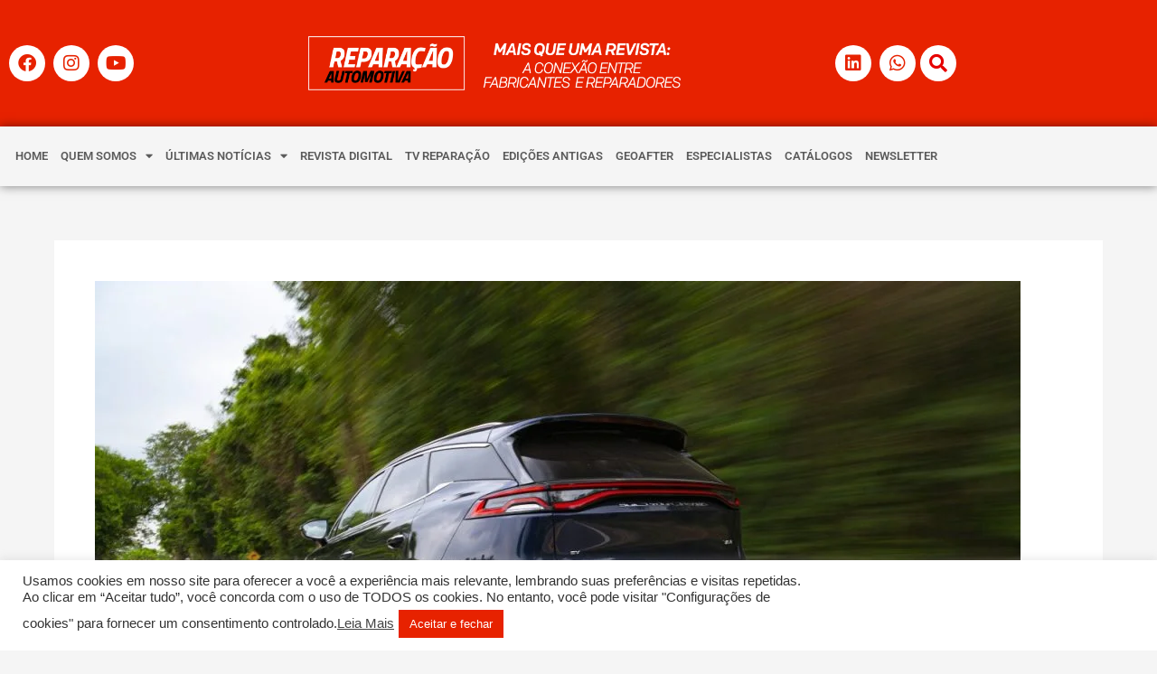

--- FILE ---
content_type: text/html; charset=UTF-8
request_url: https://reparacaoautomotiva.com.br/2021/12/08/primeiro-lote-do-byd-tan-ev-se-esgota-na-semana-inicial-de-pre-reservas/
body_size: 37171
content:
<!DOCTYPE html><html lang="pt-BR"><head><meta charset="UTF-8"><meta name="viewport" content="width=device-width, initial-scale=1"><link rel="profile" href="https://gmpg.org/xfn/11"><meta name='robots' content='index, follow, max-image-preview:large, max-snippet:-1, max-video-preview:-1' />  <script type="text/plain" data-cli-class="cli-blocker-script"  data-cli-script-type="analytics" data-cli-block="true"  data-cli-element-position="head">!function(f,b,e,v,n,t,s){if(f.fbq)return;n=f.fbq=function(){n.callMethod?
	n.callMethod.apply(n,arguments):n.queue.push(arguments)};if(!f._fbq)f._fbq=n;
	n.push=n;n.loaded=!0;n.version='2.0';n.queue=[];t=b.createElement(e);t.async=!0;
	t.src=v;s=b.getElementsByTagName(e)[0];s.parentNode.insertBefore(t,s)}(window,
	document,'script','https://connect.facebook.net/en_US/fbevents.js' );
	fbq( 'init', '407030030551218' );</script>  
 <script data-cfasync="false" data-pagespeed-no-defer>var gtm4wp_datalayer_name = "dataLayer";
	var dataLayer = dataLayer || [];

	const gtm4wp_scrollerscript_debugmode         = false;
	const gtm4wp_scrollerscript_callbacktime      = 100;
	const gtm4wp_scrollerscript_readerlocation    = 150;
	const gtm4wp_scrollerscript_contentelementid  = "content";
	const gtm4wp_scrollerscript_scannertime       = 60;</script> <link media="all" href="https://reparacaoautomotiva.com.br/wp-content/cache/autoptimize/css/autoptimize_f16da1b5ad903b6572bc9c942c909dbb.css" rel="stylesheet"><title>Primeiro lote do BYD Tan EV se esgota na semana inicial de pré-reservas</title><meta name="description" content="Modelo inicia a comercialização de automóveis de passeio da marca no Brasil e começa a ser comercializado no início de 2022" /><link rel="canonical" href="https://reparacaoautomotiva.com.br/2021/12/08/primeiro-lote-do-byd-tan-ev-se-esgota-na-semana-inicial-de-pre-reservas/" /><meta property="og:locale" content="pt_BR" /><meta property="og:type" content="article" /><meta property="og:title" content="Primeiro lote do BYD Tan EV se esgota na semana inicial de pré-reservas" /><meta property="og:description" content="Modelo inicia a comercialização de automóveis de passeio da marca no Brasil e começa a ser comercializado no início de 2022" /><meta property="og:url" content="https://reparacaoautomotiva.com.br/2021/12/08/primeiro-lote-do-byd-tan-ev-se-esgota-na-semana-inicial-de-pre-reservas/" /><meta property="og:site_name" content="Revista Reparação Automotiva" /><meta property="article:publisher" content="https://www.facebook.com/reparacaoautomotivaoficial" /><meta property="article:published_time" content="2021-12-08T12:44:32+00:00" /><meta property="article:modified_time" content="2021-12-08T12:44:33+00:00" /><meta property="og:image" content="https://i0.wp.com/www.reparacaoautomotiva.com.br/wp-content/uploads/2021/12/WhatsApp-Image-2021-12-08-at-09.42.42.jpeg?fit=1280%2C853&ssl=1" /><meta property="og:image:width" content="1280" /><meta property="og:image:height" content="853" /><meta property="og:image:type" content="image/jpeg" /><meta name="author" content="Noticias" /><meta name="twitter:card" content="summary_large_image" /><meta name="twitter:label1" content="Escrito por" /><meta name="twitter:data1" content="Noticias" /><meta name="twitter:label2" content="Est. tempo de leitura" /><meta name="twitter:data2" content="3 minutos" /> <script type="application/ld+json" class="yoast-schema-graph">{"@context":"https://schema.org","@graph":[{"@type":"NewsArticle","@id":"https://reparacaoautomotiva.com.br/2021/12/08/primeiro-lote-do-byd-tan-ev-se-esgota-na-semana-inicial-de-pre-reservas/#article","isPartOf":{"@id":"https://reparacaoautomotiva.com.br/2021/12/08/primeiro-lote-do-byd-tan-ev-se-esgota-na-semana-inicial-de-pre-reservas/"},"author":{"name":"Noticias","@id":"https://reparacaoautomotiva.com.br/#/schema/person/c94ae8a2c2f86f8b21951b892c028554"},"headline":"Primeiro lote do BYD Tan EV se esgota na semana inicial de pré-reservas","datePublished":"2021-12-08T12:44:32+00:00","dateModified":"2021-12-08T12:44:33+00:00","mainEntityOfPage":{"@id":"https://reparacaoautomotiva.com.br/2021/12/08/primeiro-lote-do-byd-tan-ev-se-esgota-na-semana-inicial-de-pre-reservas/"},"wordCount":627,"commentCount":0,"publisher":{"@id":"https://reparacaoautomotiva.com.br/#organization"},"image":{"@id":"https://reparacaoautomotiva.com.br/2021/12/08/primeiro-lote-do-byd-tan-ev-se-esgota-na-semana-inicial-de-pre-reservas/#primaryimage"},"thumbnailUrl":"https://reparacaoautomotiva.com.br/wp-content/uploads/2021/12/WhatsApp-Image-2021-12-08-at-09.42.42.jpeg","articleSection":["HÍBRIDOS E ELÉTRICOS"],"inLanguage":"pt-BR","potentialAction":[{"@type":"CommentAction","name":"Comment","target":["https://reparacaoautomotiva.com.br/2021/12/08/primeiro-lote-do-byd-tan-ev-se-esgota-na-semana-inicial-de-pre-reservas/#respond"]}]},{"@type":"WebPage","@id":"https://reparacaoautomotiva.com.br/2021/12/08/primeiro-lote-do-byd-tan-ev-se-esgota-na-semana-inicial-de-pre-reservas/","url":"https://reparacaoautomotiva.com.br/2021/12/08/primeiro-lote-do-byd-tan-ev-se-esgota-na-semana-inicial-de-pre-reservas/","name":"Primeiro lote do BYD Tan EV se esgota na semana inicial de pré-reservas","isPartOf":{"@id":"https://reparacaoautomotiva.com.br/#website"},"primaryImageOfPage":{"@id":"https://reparacaoautomotiva.com.br/2021/12/08/primeiro-lote-do-byd-tan-ev-se-esgota-na-semana-inicial-de-pre-reservas/#primaryimage"},"image":{"@id":"https://reparacaoautomotiva.com.br/2021/12/08/primeiro-lote-do-byd-tan-ev-se-esgota-na-semana-inicial-de-pre-reservas/#primaryimage"},"thumbnailUrl":"https://reparacaoautomotiva.com.br/wp-content/uploads/2021/12/WhatsApp-Image-2021-12-08-at-09.42.42.jpeg","datePublished":"2021-12-08T12:44:32+00:00","dateModified":"2021-12-08T12:44:33+00:00","description":"Modelo inicia a comercialização de automóveis de passeio da marca no Brasil e começa a ser comercializado no início de 2022","breadcrumb":{"@id":"https://reparacaoautomotiva.com.br/2021/12/08/primeiro-lote-do-byd-tan-ev-se-esgota-na-semana-inicial-de-pre-reservas/#breadcrumb"},"inLanguage":"pt-BR","potentialAction":[{"@type":"ReadAction","target":["https://reparacaoautomotiva.com.br/2021/12/08/primeiro-lote-do-byd-tan-ev-se-esgota-na-semana-inicial-de-pre-reservas/"]}]},{"@type":"ImageObject","inLanguage":"pt-BR","@id":"https://reparacaoautomotiva.com.br/2021/12/08/primeiro-lote-do-byd-tan-ev-se-esgota-na-semana-inicial-de-pre-reservas/#primaryimage","url":"https://reparacaoautomotiva.com.br/wp-content/uploads/2021/12/WhatsApp-Image-2021-12-08-at-09.42.42.jpeg","contentUrl":"https://reparacaoautomotiva.com.br/wp-content/uploads/2021/12/WhatsApp-Image-2021-12-08-at-09.42.42.jpeg","width":1280,"height":853,"caption":"BYD TAN EV"},{"@type":"BreadcrumbList","@id":"https://reparacaoautomotiva.com.br/2021/12/08/primeiro-lote-do-byd-tan-ev-se-esgota-na-semana-inicial-de-pre-reservas/#breadcrumb","itemListElement":[{"@type":"ListItem","position":1,"name":"Início","item":"https://reparacaoautomotiva.com.br/"},{"@type":"ListItem","position":2,"name":"Primeiro lote do BYD Tan EV se esgota na semana inicial de pré-reservas"}]},{"@type":"WebSite","@id":"https://reparacaoautomotiva.com.br/#website","url":"https://reparacaoautomotiva.com.br/","name":"Revista Reparação Automotiva","description":"Revista Reparação Automotiva, mais que uma Revista, a Conexão entre Fabricantes e Reparadores. Sua fonte diária de informação.","publisher":{"@id":"https://reparacaoautomotiva.com.br/#organization"},"potentialAction":[{"@type":"SearchAction","target":{"@type":"EntryPoint","urlTemplate":"https://reparacaoautomotiva.com.br/?s={search_term_string}"},"query-input":{"@type":"PropertyValueSpecification","valueRequired":true,"valueName":"search_term_string"}}],"inLanguage":"pt-BR"},{"@type":"Organization","@id":"https://reparacaoautomotiva.com.br/#organization","name":"Revista Reparação Automotiva","url":"https://reparacaoautomotiva.com.br/","logo":{"@type":"ImageObject","inLanguage":"pt-BR","@id":"https://reparacaoautomotiva.com.br/#/schema/logo/image/","url":"https://reparacaoautomotiva.com.br/wp-content/uploads/2021/02/14671099_2135027893389919_7825080798026657403_n.jpg","contentUrl":"https://reparacaoautomotiva.com.br/wp-content/uploads/2021/02/14671099_2135027893389919_7825080798026657403_n.jpg","width":600,"height":600,"caption":"Revista Reparação Automotiva"},"image":{"@id":"https://reparacaoautomotiva.com.br/#/schema/logo/image/"},"sameAs":["https://www.facebook.com/reparacaoautomotivaoficial","https://www.instagram.com/revistareparacao/","https://www.linkedin.com/company/reparacaoautomotiva/","https://www.youtube.com/channel/UCI0VbGCzdS2EeO6immpcV_A"]},{"@type":"Person","@id":"https://reparacaoautomotiva.com.br/#/schema/person/c94ae8a2c2f86f8b21951b892c028554","name":"Noticias","image":{"@type":"ImageObject","inLanguage":"pt-BR","@id":"https://reparacaoautomotiva.com.br/#/schema/person/image/","url":"https://secure.gravatar.com/avatar/3325b5cd2bc485290912c5f0e83a959e405f6e3e15d5ac951e5ad2fc3a6096a6?s=96&d=mm&r=g","contentUrl":"https://secure.gravatar.com/avatar/3325b5cd2bc485290912c5f0e83a959e405f6e3e15d5ac951e5ad2fc3a6096a6?s=96&d=mm&r=g","caption":"Noticias"},"url":"https://reparacaoautomotiva.com.br/author/noticias/"}]}</script> <link rel='dns-prefetch' href='//www.googletagmanager.com' /><link rel='dns-prefetch' href='//pagead2.googlesyndication.com' /><link rel="alternate" type="application/rss+xml" title="Feed para Revista Reparação Automotiva &raquo;" href="https://reparacaoautomotiva.com.br/feed/" /><link rel="alternate" type="application/rss+xml" title="Feed de comentários para Revista Reparação Automotiva &raquo;" href="https://reparacaoautomotiva.com.br/comments/feed/" /><link rel="alternate" type="application/rss+xml" title="Feed de comentários para Revista Reparação Automotiva &raquo; Primeiro lote do BYD Tan EV se esgota na semana inicial de pré-reservas" href="https://reparacaoautomotiva.com.br/2021/12/08/primeiro-lote-do-byd-tan-ev-se-esgota-na-semana-inicial-de-pre-reservas/feed/" /><link rel="alternate" title="oEmbed (JSON)" type="application/json+oembed" href="https://reparacaoautomotiva.com.br/wp-json/oembed/1.0/embed?url=https%3A%2F%2Freparacaoautomotiva.com.br%2F2021%2F12%2F08%2Fprimeiro-lote-do-byd-tan-ev-se-esgota-na-semana-inicial-de-pre-reservas%2F" /><link rel="alternate" title="oEmbed (XML)" type="text/xml+oembed" href="https://reparacaoautomotiva.com.br/wp-json/oembed/1.0/embed?url=https%3A%2F%2Freparacaoautomotiva.com.br%2F2021%2F12%2F08%2Fprimeiro-lote-do-byd-tan-ev-se-esgota-na-semana-inicial-de-pre-reservas%2F&#038;format=xml" /> <!--noptimize--><script id="repar-ready">
			window.advanced_ads_ready=function(e,a){a=a||"complete";var d=function(e){return"interactive"===a?"loading"!==e:"complete"===e};d(document.readyState)?e():document.addEventListener("readystatechange",(function(a){d(a.target.readyState)&&e()}),{once:"interactive"===a})},window.advanced_ads_ready_queue=window.advanced_ads_ready_queue||[];		</script>
		<!--/noptimize--><link rel='stylesheet' id='elementor-post-152-css' href='https://reparacaoautomotiva.com.br/wp-content/cache/autoptimize/css/autoptimize_single_a03a94786a16fe1ca994e9439e37bfb1.css?ver=1769457203' media='all' /><link rel='stylesheet' id='elementor-post-8177-css' href='https://reparacaoautomotiva.com.br/wp-content/cache/autoptimize/css/autoptimize_single_4a5174fdcf366afd8f270ba5733b09d4.css?ver=1769457203' media='all' /><link rel='stylesheet' id='elementor-post-8181-css' href='https://reparacaoautomotiva.com.br/wp-content/cache/autoptimize/css/autoptimize_single_66e070b0ee230cca0ced0716db9ab763.css?ver=1769457204' media='all' /><link rel='stylesheet' id='elementor-gf-local-roboto-css' href='https://reparacaoautomotiva.com.br/wp-content/cache/autoptimize/css/autoptimize_single_4e9a98fcc764e1fb6bffd97cf95b2b14.css?ver=1750457720' media='all' /><link rel='stylesheet' id='elementor-gf-local-robotoslab-css' href='https://reparacaoautomotiva.com.br/wp-content/cache/autoptimize/css/autoptimize_single_98853da4327553f167bca03a874f2657.css?ver=1750457745' media='all' /> <script defer='defer' src="https://reparacaoautomotiva.com.br/wp-content/themes/astra/assets/js/minified/flexibility.min.js?ver=4.12.1" id="astra-flexibility-js"></script> <script id="astra-flexibility-js-after">typeof flexibility !== "undefined" && flexibility(document.documentElement);
//# sourceURL=astra-flexibility-js-after</script> <script id="jquery-core-js-extra">var pp = {"ajax_url":"https://reparacaoautomotiva.com.br/wp-admin/admin-ajax.php"};
//# sourceURL=jquery-core-js-extra</script> <script src="https://reparacaoautomotiva.com.br/wp-includes/js/jquery/jquery.min.js?ver=3.7.1" id="jquery-core-js"></script> <script defer='defer' src="https://reparacaoautomotiva.com.br/wp-includes/js/jquery/jquery-migrate.min.js?ver=3.4.1" id="jquery-migrate-js"></script> <script id="cookie-law-info-js-extra">var Cli_Data = {"nn_cookie_ids":[],"cookielist":[],"non_necessary_cookies":[],"ccpaEnabled":"","ccpaRegionBased":"","ccpaBarEnabled":"","strictlyEnabled":["necessary","obligatoire"],"ccpaType":"gdpr","js_blocking":"1","custom_integration":"","triggerDomRefresh":"","secure_cookies":""};
var cli_cookiebar_settings = {"animate_speed_hide":"500","animate_speed_show":"500","background":"#FFF","border":"#b1a6a6c2","border_on":"","button_1_button_colour":"#e72200","button_1_button_hover":"#b91b00","button_1_link_colour":"#fff","button_1_as_button":"1","button_1_new_win":"","button_2_button_colour":"#333","button_2_button_hover":"#292929","button_2_link_colour":"#444","button_2_as_button":"","button_2_hidebar":"","button_3_button_colour":"#dedfe0","button_3_button_hover":"#b2b2b3","button_3_link_colour":"#333333","button_3_as_button":"1","button_3_new_win":"","button_4_button_colour":"#dedfe0","button_4_button_hover":"#b2b2b3","button_4_link_colour":"#333333","button_4_as_button":"1","button_7_button_colour":"#e72200","button_7_button_hover":"#b91b00","button_7_link_colour":"#fff","button_7_as_button":"1","button_7_new_win":"","font_family":"Arial, Helvetica, sans-serif","header_fix":"","notify_animate_hide":"1","notify_animate_show":"","notify_div_id":"#cookie-law-info-bar","notify_position_horizontal":"right","notify_position_vertical":"bottom","scroll_close":"","scroll_close_reload":"","accept_close_reload":"","reject_close_reload":"","showagain_tab":"","showagain_background":"#fff","showagain_border":"#000","showagain_div_id":"#cookie-law-info-again","showagain_x_position":"100px","text":"#333333","show_once_yn":"","show_once":"10000","logging_on":"","as_popup":"","popup_overlay":"1","bar_heading_text":"","cookie_bar_as":"banner","popup_showagain_position":"bottom-right","widget_position":"left"};
var log_object = {"ajax_url":"https://reparacaoautomotiva.com.br/wp-admin/admin-ajax.php"};
//# sourceURL=cookie-law-info-js-extra</script> <script defer='defer' src="https://reparacaoautomotiva.com.br/wp-content/cache/autoptimize/js/autoptimize_single_c5592a6fda4d0b779f56db2d5ddac010.js?ver=3.3.9.1" id="cookie-law-info-js"></script> <script defer='defer' src="https://reparacaoautomotiva.com.br/wp-content/cache/autoptimize/js/autoptimize_single_070a12458ed43e10ecdc3c90ed286af5.js?ver=1.22.3" id="gtm4wp-scroll-tracking-js"></script> <script defer='defer' src="https://reparacaoautomotiva.com.br/wp-content/plugins/wp-webinarsystem/includes/js/moment-with-locales.min.js?ver=1.33.28" id="wpws-moment-js"></script> <link rel="https://api.w.org/" href="https://reparacaoautomotiva.com.br/wp-json/" /><link rel="alternate" title="JSON" type="application/json" href="https://reparacaoautomotiva.com.br/wp-json/wp/v2/posts/7020" /><link rel="EditURI" type="application/rsd+xml" title="RSD" href="https://reparacaoautomotiva.com.br/xmlrpc.php?rsd" /><meta name="generator" content="WordPress 6.9" /><link rel='shortlink' href='https://reparacaoautomotiva.com.br/?p=7020' />  <script defer src="https://www.googletagmanager.com/gtag/js?id=G-3H4E9D053C"></script> <script>window.dataLayer = window.dataLayer || [];
				function gtag(){dataLayer.push(arguments);}
				gtag('js', new Date());
				gtag( 'config', 'G-3H4E9D053C' );</script> <meta name="generator" content="Site Kit by Google 1.170.0" /> <script type="text/javascript">var wpws_ajaxurl = 'https://reparacaoautomotiva.com.br/wp-admin/admin-ajax.php';</script> 
 <script data-cfasync="false" data-pagespeed-no-defer>var dataLayer_content = {"pagePostType":"post","pagePostType2":"single-post","pageCategory":["hibridos-e-eletricos"],"pagePostAuthor":"Noticias"};
	dataLayer.push( dataLayer_content );</script> <script data-cfasync="false" data-pagespeed-no-defer>console.warn && console.warn("[GTM4WP] Google Tag Manager container code placement set to OFF !!!");
	console.warn && console.warn("[GTM4WP] Data layer codes are active but GTM container must be loaded using custom coding !!!");</script> <link rel="pingback" href="https://reparacaoautomotiva.com.br/xmlrpc.php"><meta name="google-adsense-platform-account" content="ca-host-pub-2644536267352236"><meta name="google-adsense-platform-domain" content="sitekit.withgoogle.com"><meta name="generator" content="Elementor 3.34.2; features: additional_custom_breakpoints; settings: css_print_method-external, google_font-enabled, font_display-auto">  <script type="text/plain" data-cli-class="cli-blocker-script"  data-cli-script-type="analytics" data-cli-block="true"  data-cli-element-position="head">!function(f,b,e,v,n,t,s){if(f.fbq)return;n=f.fbq=function(){n.callMethod?
n.callMethod.apply(n,arguments):n.queue.push(arguments)};if(!f._fbq)f._fbq=n;
n.push=n;n.loaded=!0;n.version='2.0';n.queue=[];t=b.createElement(e);t.async=!0;
t.src=v;s=b.getElementsByTagName(e)[0];s.parentNode.insertBefore(t,s)}(window,
document,'script','https://connect.facebook.net/en_US/fbevents.js?v=next');</script>  <script type="text/plain" data-cli-class="cli-blocker-script"  data-cli-script-type="analytics" data-cli-block="true"  data-cli-element-position="head">var url = window.location.origin + '?ob=open-bridge';
            fbq('set', 'openbridge', '232004384897124', url);</script> <script type="text/plain" data-cli-class="cli-blocker-script"  data-cli-script-type="analytics" data-cli-block="true"  data-cli-element-position="head">fbq('init', '232004384897124', {}, {
    "agent": "wordpress-6.9-4.1.1"
})</script><script type="text/plain" data-cli-class="cli-blocker-script"  data-cli-script-type="analytics" data-cli-block="true"  data-cli-element-position="head">fbq('track', 'PageView', []);</script> <meta name="onesignal" content="wordpress-plugin"/> <script>window.OneSignalDeferred = window.OneSignalDeferred || [];

      OneSignalDeferred.push(function(OneSignal) {
        var oneSignal_options = {};
        window._oneSignalInitOptions = oneSignal_options;

        oneSignal_options['serviceWorkerParam'] = { scope: '/' };
oneSignal_options['serviceWorkerPath'] = 'OneSignalSDKWorker.js.php';

        OneSignal.Notifications.setDefaultUrl("https://reparacaoautomotiva.com.br");

        oneSignal_options['wordpress'] = true;
oneSignal_options['appId'] = '2aaf951e-19f1-44e8-ae57-f1b8c12efbd6';
oneSignal_options['allowLocalhostAsSecureOrigin'] = true;
oneSignal_options['welcomeNotification'] = { };
oneSignal_options['welcomeNotification']['title'] = "";
oneSignal_options['welcomeNotification']['message'] = "Obrigado por se inscrever!";
oneSignal_options['path'] = "https://reparacaoautomotiva.com.br/wp-content/plugins/onesignal-free-web-push-notifications/sdk_files/";
oneSignal_options['promptOptions'] = { };
oneSignal_options['promptOptions']['actionMessage'] = "Você deseja receber notificações sobre novas notícias? ";
oneSignal_options['promptOptions']['exampleNotificationTitleDesktop'] = "Exemplo de notificação";
oneSignal_options['promptOptions']['exampleNotificationMessageDesktop'] = "Notificações aparecerão na sua área de trabalho";
oneSignal_options['promptOptions']['exampleNotificationTitleMobile'] = "Exemplo de notificação";
oneSignal_options['promptOptions']['exampleNotificationMessageMobile'] = "Notificações aparecerão no seu celular";
oneSignal_options['promptOptions']['exampleNotificationCaption'] = "Você pode remover a inscrição a qualquer hora";
oneSignal_options['promptOptions']['acceptButtonText'] = "Aceitar";
oneSignal_options['promptOptions']['cancelButtonText'] = "Não aceitar";
oneSignal_options['promptOptions']['siteName'] = "https://reparacaoautomotiva.com.br/";
oneSignal_options['promptOptions']['autoAcceptTitle'] = "Aceitar";
oneSignal_options['notifyButton'] = { };
oneSignal_options['notifyButton']['enable'] = true;
oneSignal_options['notifyButton']['position'] = 'bottom-right';
oneSignal_options['notifyButton']['theme'] = 'default';
oneSignal_options['notifyButton']['size'] = 'medium';
oneSignal_options['notifyButton']['displayPredicate'] = function() {
              return !OneSignal.User.PushSubscription.optedIn;
            };
oneSignal_options['notifyButton']['showCredit'] = true;
oneSignal_options['notifyButton']['text'] = {};
oneSignal_options['notifyButton']['text']['tip.state.unsubscribed'] = 'Inscreva-se para receber as notificações';
oneSignal_options['notifyButton']['text']['tip.state.subscribed'] = 'Você está inscrito para receber as notificações';
oneSignal_options['notifyButton']['text']['tip.state.blocked'] = 'Você bloqueou novas notificações';
oneSignal_options['notifyButton']['text']['message.action.subscribed'] = 'Obrigado por inscrever-se';
oneSignal_options['notifyButton']['text']['message.action.resubscribed'] = 'Você já é inscrito para receber novas notificações';
oneSignal_options['notifyButton']['text']['message.action.unsubscribed'] = 'Você não irá receber novas notificações';
oneSignal_options['notifyButton']['text']['dialog.main.title'] = 'Configure as notificações do site';
oneSignal_options['notifyButton']['text']['dialog.main.button.subscribe'] = 'Inscreva-se';
oneSignal_options['notifyButton']['text']['dialog.main.button.unsubscribe'] = 'Desinscreva-se';
oneSignal_options['notifyButton']['text']['dialog.blocked.title'] = 'Bloquear notificações';
oneSignal_options['notifyButton']['text']['dialog.blocked.message'] = 'Siga essas instruções para configurar as suas notificações.';
              OneSignal.init(window._oneSignalInitOptions);
                    });

      function documentInitOneSignal() {
        var oneSignal_elements = document.getElementsByClassName("OneSignal-prompt");

        var oneSignalLinkClickHandler = function(event) { OneSignal.Notifications.requestPermission(); event.preventDefault(); };        for(var i = 0; i < oneSignal_elements.length; i++)
          oneSignal_elements[i].addEventListener('click', oneSignalLinkClickHandler, false);
      }

      if (document.readyState === 'complete') {
           documentInitOneSignal();
      }
      else {
           window.addEventListener("load", function(event){
               documentInitOneSignal();
          });
      }</script>  <script async src="https://pagead2.googlesyndication.com/pagead/js/adsbygoogle.js?client=ca-pub-1993389707693191&amp;host=ca-host-pub-2644536267352236" crossorigin="anonymous"></script> <link rel="icon" href="https://reparacaoautomotiva.com.br/wp-content/uploads/2020/10/cropped-Logo-reparação-32x32.jpg" sizes="32x32" /><link rel="icon" href="https://reparacaoautomotiva.com.br/wp-content/uploads/2020/10/cropped-Logo-reparação-192x192.jpg" sizes="192x192" /><link rel="apple-touch-icon" href="https://reparacaoautomotiva.com.br/wp-content/uploads/2020/10/cropped-Logo-reparação-180x180.jpg" /><meta name="msapplication-TileImage" content="https://reparacaoautomotiva.com.br/wp-content/uploads/2020/10/cropped-Logo-reparação-270x270.jpg" /></head><body data-rsssl=1 itemtype='https://schema.org/Blog' itemscope='itemscope' class="wp-singular post-template-default single single-post postid-7020 single-format-standard wp-embed-responsive wp-theme-astra theme--astra ast-desktop ast-separate-container ast-two-container ast-no-sidebar astra-4.12.1 group-blog ast-blog-single-style-1 ast-single-post ast-inherit-site-logo-transparent ast-hfb-header ast-normal-title-enabled elementor-default elementor-kit-152 aa-prefix-repar-"> <noscript> <img height="1" width="1" style="display:none" alt="fbpx"
src="https://www.facebook.com/tr?id=232004384897124&ev=PageView&noscript=1" /> </noscript> <a
 class="skip-link screen-reader-text"
 href="#content"> Ir para o conteúdo</a><div
class="hfeed site" id="page"><header data-elementor-type="header" data-elementor-id="8177" class="elementor elementor-8177 elementor-location-header" data-elementor-post-type="elementor_library"><section class="elementor-section elementor-top-section elementor-element elementor-element-2e35832 elementor-section-content-middle elementor-section-stretched elementor-section-boxed elementor-section-height-default elementor-section-height-default" data-id="2e35832" data-element_type="section" data-settings="{&quot;background_background&quot;:&quot;classic&quot;,&quot;stretch_section&quot;:&quot;section-stretched&quot;}"><div class="elementor-container elementor-column-gap-default"><div class="elementor-column elementor-col-20 elementor-top-column elementor-element elementor-element-157130a" data-id="157130a" data-element_type="column"><div class="elementor-widget-wrap elementor-element-populated"><div class="elementor-element elementor-element-ba8347e elementor-shape-circle e-grid-align-left e-grid-align-tablet-right elementor-grid-0 elementor-widget elementor-widget-social-icons" data-id="ba8347e" data-element_type="widget" data-widget_type="social-icons.default"><div class="elementor-widget-container"><div class="elementor-social-icons-wrapper elementor-grid" role="list"> <span class="elementor-grid-item" role="listitem"> <a class="elementor-icon elementor-social-icon elementor-social-icon-facebook elementor-repeater-item-a1b419d" href="https://www.facebook.com/reparacaoautomotivaoficial" target="_blank"> <span class="elementor-screen-only">Facebook</span> <i aria-hidden="true" class="fab fa-facebook"></i> </a> </span> <span class="elementor-grid-item" role="listitem"> <a class="elementor-icon elementor-social-icon elementor-social-icon-instagram elementor-repeater-item-6b165a5" href="https://www.instagram.com/revistareparacao/" target="_blank"> <span class="elementor-screen-only">Instagram</span> <i aria-hidden="true" class="fab fa-instagram"></i> </a> </span> <span class="elementor-grid-item" role="listitem"> <a class="elementor-icon elementor-social-icon elementor-social-icon-youtube elementor-repeater-item-e2dc35f" href="https://www.youtube.com/c/REPARA%C3%87%C3%83OAUTOMOTIVA" target="_blank"> <span class="elementor-screen-only">Youtube</span> <i aria-hidden="true" class="fab fa-youtube"></i> </a> </span></div></div></div></div></div><div class="elementor-column elementor-col-20 elementor-top-column elementor-element elementor-element-f0083d3" data-id="f0083d3" data-element_type="column"><div class="elementor-widget-wrap"></div></div><div class="elementor-column elementor-col-20 elementor-top-column elementor-element elementor-element-89d5283" data-id="89d5283" data-element_type="column"><div class="elementor-widget-wrap elementor-element-populated"><div class="elementor-element elementor-element-9702334 elementor-widget elementor-widget-image" data-id="9702334" data-element_type="widget" data-widget_type="image.default"><div class="elementor-widget-container"> <a href="https://reparacaoautomotiva.com.br"> <img fetchpriority="high" width="1536" height="422" src="https://reparacaoautomotiva.com.br/wp-content/uploads/2022/03/LOGO_SITE-1536x422.png" class="attachment-1536x1536 size-1536x1536 wp-image-8587" alt="" srcset="https://reparacaoautomotiva.com.br/wp-content/uploads/2022/03/LOGO_SITE-1536x422.png 1536w, https://reparacaoautomotiva.com.br/wp-content/uploads/2022/03/LOGO_SITE-300x82.png 300w, https://reparacaoautomotiva.com.br/wp-content/uploads/2022/03/LOGO_SITE-1024x281.png 1024w, https://reparacaoautomotiva.com.br/wp-content/uploads/2022/03/LOGO_SITE-768x211.png 768w, https://reparacaoautomotiva.com.br/wp-content/uploads/2022/03/LOGO_SITE-260x71.png 260w, https://reparacaoautomotiva.com.br/wp-content/uploads/2022/03/LOGO_SITE-50x14.png 50w, https://reparacaoautomotiva.com.br/wp-content/uploads/2022/03/LOGO_SITE-150x41.png 150w, https://reparacaoautomotiva.com.br/wp-content/uploads/2022/03/LOGO_SITE.png 2025w" sizes="(max-width: 1536px) 100vw, 1536px" /> </a></div></div></div></div><div class="elementor-column elementor-col-20 elementor-top-column elementor-element elementor-element-a78ad12" data-id="a78ad12" data-element_type="column"><div class="elementor-widget-wrap elementor-element-populated"><div class="elementor-element elementor-element-379c0a7 elementor-shape-circle e-grid-align-right elementor-grid-0 elementor-widget elementor-widget-social-icons" data-id="379c0a7" data-element_type="widget" data-widget_type="social-icons.default"><div class="elementor-widget-container"><div class="elementor-social-icons-wrapper elementor-grid" role="list"> <span class="elementor-grid-item" role="listitem"> <a class="elementor-icon elementor-social-icon elementor-social-icon-linkedin elementor-repeater-item-a1b419d" href="https://www.linkedin.com/company/reparacaoautomotiva/" target="_blank"> <span class="elementor-screen-only">Linkedin</span> <i aria-hidden="true" class="fab fa-linkedin"></i> </a> </span> <span class="elementor-grid-item" role="listitem"> <a class="elementor-icon elementor-social-icon elementor-social-icon-whatsapp elementor-repeater-item-5376dbd" href="https://whatsapp.com/channel/0029Vaga2yh11ulQtWsrb62h" target="_blank"> <span class="elementor-screen-only">Whatsapp</span> <i aria-hidden="true" class="fab fa-whatsapp"></i> </a> </span></div></div></div></div></div><div class="elementor-column elementor-col-20 elementor-top-column elementor-element elementor-element-a08581b" data-id="a08581b" data-element_type="column"><div class="elementor-widget-wrap elementor-element-populated"><div class="elementor-element elementor-element-1d6ade7 elementor-search-form-skin-modal elementor-widget elementor-widget-bdt-search" data-id="1d6ade7" data-element_type="widget" data-widget_type="bdt-search.default"><div class="elementor-widget-container"><div class="bdt-search-container"> <a class="bdt-search-toggle" bdt-toggle="" href="#modal-search-1d6ade7"> <i aria-hidden="true" class="fa-fw fas fa-search"></i> </a><div id="modal-search-1d6ade7" class="bdt-modal-full bdt-modal" bdt-modal><div class="bdt-modal-dialog bdt-flex bdt-flex-center bdt-flex-middle" bdt-height-viewport> <button class="bdt-modal-close-full" type="button" bdt-close></button><form class="bdt-search bdt-search-large" role="search" method="get" action="https://reparacaoautomotiva.com.br/"><div class="bdt-position-relative"> <span class="" data-bdt-search-icon></span> <input placeholder="" class="bdt-search-input bdt-text-center" type="search" name="s" title="Search" value="" autofocus></div></form></div></div></div></div></div></div></div></div></section><section class="elementor-section elementor-top-section elementor-element elementor-element-fe9e1e2 elementor-section-stretched elementor-section-boxed elementor-section-height-default elementor-section-height-default" data-id="fe9e1e2" data-element_type="section" data-settings="{&quot;stretch_section&quot;:&quot;section-stretched&quot;}"><div class="elementor-container elementor-column-gap-default"><div class="elementor-column elementor-col-100 elementor-top-column elementor-element elementor-element-72896ee" data-id="72896ee" data-element_type="column"><div class="elementor-widget-wrap elementor-element-populated"><div class="elementor-element elementor-element-b6bc2f2 elementor-nav-menu--dropdown-tablet elementor-nav-menu__text-align-aside elementor-nav-menu--toggle elementor-nav-menu--burger elementor-widget elementor-widget-nav-menu" data-id="b6bc2f2" data-element_type="widget" data-settings="{&quot;layout&quot;:&quot;horizontal&quot;,&quot;submenu_icon&quot;:{&quot;value&quot;:&quot;&lt;i class=\&quot;fas fa-caret-down\&quot; aria-hidden=\&quot;true\&quot;&gt;&lt;\/i&gt;&quot;,&quot;library&quot;:&quot;fa-solid&quot;},&quot;toggle&quot;:&quot;burger&quot;}" data-widget_type="nav-menu.default"><div class="elementor-widget-container"><nav aria-label="Menu" class="elementor-nav-menu--main elementor-nav-menu__container elementor-nav-menu--layout-horizontal e--pointer-none"><ul id="menu-1-b6bc2f2" class="elementor-nav-menu"><li class="menu-item menu-item-type-post_type menu-item-object-page menu-item-home menu-item-8641"><a href="https://reparacaoautomotiva.com.br/" class="elementor-item menu-link">HOME</a></li><li class="menu-item menu-item-type-post_type menu-item-object-post menu-item-has-children menu-item-15298"><a aria-expanded="false" href="https://reparacaoautomotiva.com.br/2022/09/05/revista-reparacao-automotiva-conexao-entre-fabricantes-e-reparadores/" class="elementor-item menu-link">QUEM SOMOS<span role="application" class="dropdown-menu-toggle ast-header-navigation-arrow" tabindex="0" aria-expanded="false" aria-label="Alternar menu" aria-haspopup="true"></span></a><ul class="sub-menu elementor-nav-menu--dropdown"><li class="menu-item menu-item-type-custom menu-item-object-custom menu-item-8484"><a target="_blank" href="https://drive.google.com/file/d/18pf_AaD0un5B0lKPUMQbgX0YvDoXYnLq/view?usp=sharing" class="elementor-sub-item menu-link">Mídia KIT</a></li></ul></li><li class="menu-item menu-item-type-post_type menu-item-object-page menu-item-has-children menu-item-3610"><a aria-expanded="false" href="https://reparacaoautomotiva.com.br/noticias/" class="elementor-item menu-link">ÚLTIMAS NOTÍCIAS<span role="application" class="dropdown-menu-toggle ast-header-navigation-arrow" tabindex="0" aria-expanded="false" aria-label="Alternar menu" aria-haspopup="true"></span></a><ul class="sub-menu elementor-nav-menu--dropdown"><li class="menu-item menu-item-type-custom menu-item-object-custom menu-item-3753"><a href="https://reparacaoautomotiva.com.br/category/mercado/" class="elementor-sub-item menu-link">MERCADO</a></li><li class="menu-item menu-item-type-custom menu-item-object-custom menu-item-3754"><a href="https://reparacaoautomotiva.com.br/category/gestao/" class="elementor-sub-item menu-link">GESTÃO</a></li><li class="menu-item menu-item-type-custom menu-item-object-custom menu-item-3755"><a href="https://reparacaoautomotiva.com.br/category/especiais/" class="elementor-sub-item menu-link">ESPECIAIS</a></li><li class="menu-item menu-item-type-custom menu-item-object-custom menu-item-3756"><a href="https://reparacaoautomotiva.com.br/category/conteudo-tecnico/" class="elementor-sub-item menu-link">CONTEÚDO TÉCNICO</a></li><li class="menu-item menu-item-type-custom menu-item-object-custom menu-item-3757"><a href="https://reparacaoautomotiva.com.br/category/hibridos-e-eletricos/" class="elementor-sub-item menu-link">HÍBRIDOS E ELÉTRICOS</a></li><li class="menu-item menu-item-type-custom menu-item-object-custom menu-item-3758"><a href="https://reparacaoautomotiva.com.br/category/linha-pesada/" class="elementor-sub-item menu-link">REPARAÇÃO PESADOS</a></li><li class="menu-item menu-item-type-custom menu-item-object-custom menu-item-3759"><a href="https://reparacaoautomotiva.com.br/category/motos/" class="elementor-sub-item menu-link">REPARAÇÃO MOTOS</a></li></ul></li><li class="menu-item menu-item-type-post_type menu-item-object-page menu-item-14136"><a href="https://reparacaoautomotiva.com.br/edicoes/" class="elementor-item menu-link">REVISTA DIGITAL</a></li><li class="menu-item menu-item-type-custom menu-item-object-custom menu-item-10048"><a target="_blank" href="https://www.youtube.com/c/REPARA%C3%87%C3%83OAUTOMOTIVA" class="elementor-item menu-link">TV REPARAÇÃO</a></li><li class="menu-item menu-item-type-custom menu-item-object-custom menu-item-10735"><a href="https://drive.google.com/drive/folders/1B3XrcEIvKfRVP6m6u4Pr2lGHVDshYQoa?usp=sharing" class="elementor-item menu-link">EDIÇÕES ANTIGAS</a></li><li class="menu-item menu-item-type-post_type menu-item-object-page menu-item-243"><a href="https://reparacaoautomotiva.com.br/geo/" class="elementor-item menu-link">GEOAFTER</a></li><li class="menu-item menu-item-type-taxonomy menu-item-object-category menu-item-19255"><a href="https://reparacaoautomotiva.com.br/category/especialistas-da-reparacao/" class="elementor-item menu-link">ESPECIALISTAS</a></li><li class="menu-item menu-item-type-post_type menu-item-object-page menu-item-3382"><a href="https://reparacaoautomotiva.com.br/catalogo/" class="elementor-item menu-link">CATÁLOGOS</a></li><li class="menu-item menu-item-type-post_type menu-item-object-page menu-item-1430"><a href="https://reparacaoautomotiva.com.br/news-letter/" class="elementor-item menu-link">NEWSLETTER</a></li></ul></nav><div class="elementor-menu-toggle" role="button" tabindex="0" aria-label="Menu Toggle" aria-expanded="false"> <i aria-hidden="true" role="presentation" class="elementor-menu-toggle__icon--open eicon-menu-bar"></i><i aria-hidden="true" role="presentation" class="elementor-menu-toggle__icon--close eicon-close"></i></div><nav class="elementor-nav-menu--dropdown elementor-nav-menu__container" aria-hidden="true"><ul id="menu-2-b6bc2f2" class="elementor-nav-menu"><li class="menu-item menu-item-type-post_type menu-item-object-page menu-item-home menu-item-8641"><a href="https://reparacaoautomotiva.com.br/" class="elementor-item menu-link" tabindex="-1">HOME</a></li><li class="menu-item menu-item-type-post_type menu-item-object-post menu-item-has-children menu-item-15298"><a aria-expanded="false" href="https://reparacaoautomotiva.com.br/2022/09/05/revista-reparacao-automotiva-conexao-entre-fabricantes-e-reparadores/" class="elementor-item menu-link" tabindex="-1">QUEM SOMOS<span role="application" class="dropdown-menu-toggle ast-header-navigation-arrow" tabindex="0" aria-expanded="false" aria-label="Alternar menu" aria-haspopup="true"></span></a><ul class="sub-menu elementor-nav-menu--dropdown"><li class="menu-item menu-item-type-custom menu-item-object-custom menu-item-8484"><a target="_blank" href="https://drive.google.com/file/d/18pf_AaD0un5B0lKPUMQbgX0YvDoXYnLq/view?usp=sharing" class="elementor-sub-item menu-link" tabindex="-1">Mídia KIT</a></li></ul></li><li class="menu-item menu-item-type-post_type menu-item-object-page menu-item-has-children menu-item-3610"><a aria-expanded="false" href="https://reparacaoautomotiva.com.br/noticias/" class="elementor-item menu-link" tabindex="-1">ÚLTIMAS NOTÍCIAS<span role="application" class="dropdown-menu-toggle ast-header-navigation-arrow" tabindex="0" aria-expanded="false" aria-label="Alternar menu" aria-haspopup="true"></span></a><ul class="sub-menu elementor-nav-menu--dropdown"><li class="menu-item menu-item-type-custom menu-item-object-custom menu-item-3753"><a href="https://reparacaoautomotiva.com.br/category/mercado/" class="elementor-sub-item menu-link" tabindex="-1">MERCADO</a></li><li class="menu-item menu-item-type-custom menu-item-object-custom menu-item-3754"><a href="https://reparacaoautomotiva.com.br/category/gestao/" class="elementor-sub-item menu-link" tabindex="-1">GESTÃO</a></li><li class="menu-item menu-item-type-custom menu-item-object-custom menu-item-3755"><a href="https://reparacaoautomotiva.com.br/category/especiais/" class="elementor-sub-item menu-link" tabindex="-1">ESPECIAIS</a></li><li class="menu-item menu-item-type-custom menu-item-object-custom menu-item-3756"><a href="https://reparacaoautomotiva.com.br/category/conteudo-tecnico/" class="elementor-sub-item menu-link" tabindex="-1">CONTEÚDO TÉCNICO</a></li><li class="menu-item menu-item-type-custom menu-item-object-custom menu-item-3757"><a href="https://reparacaoautomotiva.com.br/category/hibridos-e-eletricos/" class="elementor-sub-item menu-link" tabindex="-1">HÍBRIDOS E ELÉTRICOS</a></li><li class="menu-item menu-item-type-custom menu-item-object-custom menu-item-3758"><a href="https://reparacaoautomotiva.com.br/category/linha-pesada/" class="elementor-sub-item menu-link" tabindex="-1">REPARAÇÃO PESADOS</a></li><li class="menu-item menu-item-type-custom menu-item-object-custom menu-item-3759"><a href="https://reparacaoautomotiva.com.br/category/motos/" class="elementor-sub-item menu-link" tabindex="-1">REPARAÇÃO MOTOS</a></li></ul></li><li class="menu-item menu-item-type-post_type menu-item-object-page menu-item-14136"><a href="https://reparacaoautomotiva.com.br/edicoes/" class="elementor-item menu-link" tabindex="-1">REVISTA DIGITAL</a></li><li class="menu-item menu-item-type-custom menu-item-object-custom menu-item-10048"><a target="_blank" href="https://www.youtube.com/c/REPARA%C3%87%C3%83OAUTOMOTIVA" class="elementor-item menu-link" tabindex="-1">TV REPARAÇÃO</a></li><li class="menu-item menu-item-type-custom menu-item-object-custom menu-item-10735"><a href="https://drive.google.com/drive/folders/1B3XrcEIvKfRVP6m6u4Pr2lGHVDshYQoa?usp=sharing" class="elementor-item menu-link" tabindex="-1">EDIÇÕES ANTIGAS</a></li><li class="menu-item menu-item-type-post_type menu-item-object-page menu-item-243"><a href="https://reparacaoautomotiva.com.br/geo/" class="elementor-item menu-link" tabindex="-1">GEOAFTER</a></li><li class="menu-item menu-item-type-taxonomy menu-item-object-category menu-item-19255"><a href="https://reparacaoautomotiva.com.br/category/especialistas-da-reparacao/" class="elementor-item menu-link" tabindex="-1">ESPECIALISTAS</a></li><li class="menu-item menu-item-type-post_type menu-item-object-page menu-item-3382"><a href="https://reparacaoautomotiva.com.br/catalogo/" class="elementor-item menu-link" tabindex="-1">CATÁLOGOS</a></li><li class="menu-item menu-item-type-post_type menu-item-object-page menu-item-1430"><a href="https://reparacaoautomotiva.com.br/news-letter/" class="elementor-item menu-link" tabindex="-1">NEWSLETTER</a></li></ul></nav></div></div></div></div></div></section><div class="elementor-element elementor-element-6ab1b1c elementor-hidden-desktop elementor-hidden-tablet elementor-hidden-mobile e-flex e-con-boxed e-con e-parent" data-id="6ab1b1c" data-element_type="container" data-settings="{&quot;background_background&quot;:&quot;classic&quot;}"><div class="e-con-inner"><div class="elementor-element elementor-element-92fd3bc e-con-full e-flex e-con e-child" data-id="92fd3bc" data-element_type="container"><div class="elementor-element elementor-element-de0bd00 elementor-nav-menu__align-start elementor-nav-menu--dropdown-tablet elementor-nav-menu__text-align-aside elementor-nav-menu--toggle elementor-nav-menu--burger elementor-widget elementor-widget-nav-menu" data-id="de0bd00" data-element_type="widget" data-settings="{&quot;layout&quot;:&quot;horizontal&quot;,&quot;submenu_icon&quot;:{&quot;value&quot;:&quot;&lt;i class=\&quot;fas fa-caret-down\&quot; aria-hidden=\&quot;true\&quot;&gt;&lt;\/i&gt;&quot;,&quot;library&quot;:&quot;fa-solid&quot;},&quot;toggle&quot;:&quot;burger&quot;}" data-widget_type="nav-menu.default"><div class="elementor-widget-container"><nav aria-label="Menu" class="elementor-nav-menu--main elementor-nav-menu__container elementor-nav-menu--layout-horizontal e--pointer-none"><ul id="menu-1-de0bd00" class="elementor-nav-menu"><li class="menu-item menu-item-type-custom menu-item-object-custom menu-item-29422"><a href="https://drive.google.com/file/d/18pf_AaD0un5B0lKPUMQbgX0YvDoXYnLq/view?usp=sharing" class="elementor-item menu-link">Midia kit</a></li><li class="menu-item menu-item-type-custom menu-item-object-custom menu-item-29423"><a href="https://www.youtube.com/c/REPARA%C3%87%C3%83OAUTOMOTIVA" class="elementor-item menu-link">TV Reparação</a></li><li class="menu-item menu-item-type-custom menu-item-object-custom menu-item-29424"><a href="https://drive.google.com/drive/folders/1B3XrcEIvKfRVP6m6u4Pr2lGHVDshYQoa?usp=sharing" class="elementor-item menu-link">Edições antigas</a></li><li class="menu-item menu-item-type-post_type menu-item-object-page menu-item-29425"><a href="https://reparacaoautomotiva.com.br/geo/" class="elementor-item menu-link">GEOAFTER</a></li></ul></nav><div class="elementor-menu-toggle" role="button" tabindex="0" aria-label="Menu Toggle" aria-expanded="false"> <i aria-hidden="true" role="presentation" class="elementor-menu-toggle__icon--open eicon-menu-bar"></i><i aria-hidden="true" role="presentation" class="elementor-menu-toggle__icon--close eicon-close"></i></div><nav class="elementor-nav-menu--dropdown elementor-nav-menu__container" aria-hidden="true"><ul id="menu-2-de0bd00" class="elementor-nav-menu"><li class="menu-item menu-item-type-custom menu-item-object-custom menu-item-29422"><a href="https://drive.google.com/file/d/18pf_AaD0un5B0lKPUMQbgX0YvDoXYnLq/view?usp=sharing" class="elementor-item menu-link" tabindex="-1">Midia kit</a></li><li class="menu-item menu-item-type-custom menu-item-object-custom menu-item-29423"><a href="https://www.youtube.com/c/REPARA%C3%87%C3%83OAUTOMOTIVA" class="elementor-item menu-link" tabindex="-1">TV Reparação</a></li><li class="menu-item menu-item-type-custom menu-item-object-custom menu-item-29424"><a href="https://drive.google.com/drive/folders/1B3XrcEIvKfRVP6m6u4Pr2lGHVDshYQoa?usp=sharing" class="elementor-item menu-link" tabindex="-1">Edições antigas</a></li><li class="menu-item menu-item-type-post_type menu-item-object-page menu-item-29425"><a href="https://reparacaoautomotiva.com.br/geo/" class="elementor-item menu-link" tabindex="-1">GEOAFTER</a></li></ul></nav></div></div></div><div class="elementor-element elementor-element-967edad e-con-full e-flex e-con e-child" data-id="967edad" data-element_type="container"><div class="elementor-element elementor-element-0068497 elementor-shape-circle e-grid-align-right e-grid-align-tablet-right elementor-grid-0 elementor-widget elementor-widget-social-icons" data-id="0068497" data-element_type="widget" data-widget_type="social-icons.default"><div class="elementor-widget-container"><div class="elementor-social-icons-wrapper elementor-grid" role="list"> <span class="elementor-grid-item" role="listitem"> <a class="elementor-icon elementor-social-icon elementor-social-icon-facebook elementor-repeater-item-a1b419d" href="https://www.facebook.com/reparacaoautomotivaoficial" target="_blank"> <span class="elementor-screen-only">Facebook</span> <i aria-hidden="true" class="fab fa-facebook"></i> </a> </span> <span class="elementor-grid-item" role="listitem"> <a class="elementor-icon elementor-social-icon elementor-social-icon-instagram elementor-repeater-item-6b165a5" href="https://www.instagram.com/revistareparacao/" target="_blank"> <span class="elementor-screen-only">Instagram</span> <i aria-hidden="true" class="fab fa-instagram"></i> </a> </span> <span class="elementor-grid-item" role="listitem"> <a class="elementor-icon elementor-social-icon elementor-social-icon-youtube elementor-repeater-item-e2dc35f" href="https://www.youtube.com/c/REPARA%C3%87%C3%83OAUTOMOTIVA" target="_blank"> <span class="elementor-screen-only">Youtube</span> <i aria-hidden="true" class="fab fa-youtube"></i> </a> </span> <span class="elementor-grid-item" role="listitem"> <a class="elementor-icon elementor-social-icon elementor-social-icon-linkedin elementor-repeater-item-ee5a8fd" href="https://www.linkedin.com/company/reparacaoautomotiva/" target="_blank"> <span class="elementor-screen-only">Linkedin</span> <i aria-hidden="true" class="fab fa-linkedin"></i> </a> </span> <span class="elementor-grid-item" role="listitem"> <a class="elementor-icon elementor-social-icon elementor-social-icon-whatsapp elementor-repeater-item-fbda992" href="https://whatsapp.com/channel/0029Vaga2yh11ulQtWsrb62h" target="_blank"> <span class="elementor-screen-only">Whatsapp</span> <i aria-hidden="true" class="fab fa-whatsapp"></i> </a> </span></div></div></div></div></div></div><div class="elementor-element elementor-element-76af389 elementor-hidden-desktop elementor-hidden-tablet elementor-hidden-mobile e-flex e-con-boxed e-con e-parent" data-id="76af389" data-element_type="container"><div class="e-con-inner"><div class="elementor-element elementor-element-6155699 e-con-full e-flex e-con e-child" data-id="6155699" data-element_type="container"><div class="elementor-element elementor-element-c60bf8a elementor-widget elementor-widget-image" data-id="c60bf8a" data-element_type="widget" data-widget_type="image.default"><div class="elementor-widget-container"> <a href="https://reparacaoautomotiva.com.br"> <img width="780" height="347" src="https://reparacaoautomotiva.com.br/wp-content/uploads/2022/03/Nova-LOGO-Reparacao-Automotiva.png" class="attachment-large size-large wp-image-29410" alt="" srcset="https://reparacaoautomotiva.com.br/wp-content/uploads/2022/03/Nova-LOGO-Reparacao-Automotiva.png 780w, https://reparacaoautomotiva.com.br/wp-content/uploads/2022/03/Nova-LOGO-Reparacao-Automotiva-300x133.png 300w, https://reparacaoautomotiva.com.br/wp-content/uploads/2022/03/Nova-LOGO-Reparacao-Automotiva-768x342.png 768w" sizes="(max-width: 780px) 100vw, 780px" /> </a></div></div></div><div class="elementor-element elementor-element-e4731f9 e-con-full e-flex e-con e-child" data-id="e4731f9" data-element_type="container"><div class="elementor-element elementor-element-2ad7740 elementor-widget elementor-widget-loop-carousel" data-id="2ad7740" data-element_type="widget" data-settings="{&quot;template_id&quot;:&quot;29411&quot;,&quot;slides_to_show&quot;:&quot;1&quot;,&quot;autoplay_speed&quot;:3000,&quot;speed&quot;:7000,&quot;_skin&quot;:&quot;post&quot;,&quot;slides_to_show_tablet&quot;:&quot;2&quot;,&quot;slides_to_show_mobile&quot;:&quot;1&quot;,&quot;slides_to_scroll&quot;:&quot;1&quot;,&quot;edit_handle_selector&quot;:&quot;.elementor-loop-container&quot;,&quot;autoplay&quot;:&quot;yes&quot;,&quot;pause_on_hover&quot;:&quot;yes&quot;,&quot;pause_on_interaction&quot;:&quot;yes&quot;,&quot;infinite&quot;:&quot;yes&quot;,&quot;offset_sides&quot;:&quot;none&quot;,&quot;image_spacing_custom&quot;:{&quot;unit&quot;:&quot;px&quot;,&quot;size&quot;:10,&quot;sizes&quot;:[]},&quot;image_spacing_custom_tablet&quot;:{&quot;unit&quot;:&quot;px&quot;,&quot;size&quot;:&quot;&quot;,&quot;sizes&quot;:[]},&quot;image_spacing_custom_mobile&quot;:{&quot;unit&quot;:&quot;px&quot;,&quot;size&quot;:&quot;&quot;,&quot;sizes&quot;:[]}}" data-widget_type="loop-carousel.post"><div class="elementor-widget-container"><div class="swiper elementor-loop-container elementor-grid" role="list" dir="ltr"><div class="swiper-wrapper" aria-live="off"><div data-elementor-type="loop-item" data-elementor-id="29411" class="elementor elementor-29411 swiper-slide e-loop-item e-loop-item-29287 post-29287 post type-post status-publish format-standard has-post-thumbnail hentry category-novidades ast-article-single" data-elementor-post-type="elementor_library" role="group" aria-roledescription="slide" data-custom-edit-handle="1"><div class="elementor-element elementor-element-31747647 e-flex e-con-boxed e-con e-parent" data-id="31747647" data-element_type="container"><div class="e-con-inner"><div class="elementor-element elementor-element-76a9e90a elementor-widget elementor-widget-heading" data-id="76a9e90a" data-element_type="widget" data-widget_type="heading.default"><div class="elementor-widget-container"><div class="elementor-heading-title elementor-size-default"><a href="https://reparacaoautomotiva.com.br/2026/01/26/bmw-lider-mercado-premium-brasil-2025/">BMW é líder premium pelo 7º ano e domina 34% do mercado</a></div></div></div><div class="elementor-element elementor-element-1061b4c0 elementor-icon-list--layout-inline elementor-list-item-link-full_width elementor-widget elementor-widget-icon-list" data-id="1061b4c0" data-element_type="widget" data-widget_type="icon-list.default"><div class="elementor-widget-container"><ul class="elementor-icon-list-items elementor-inline-items"><li class="elementor-icon-list-item elementor-inline-item"> <span class="elementor-icon-list-icon"> <i aria-hidden="true" class="far fa-calendar-alt"></i> </span> <span class="elementor-icon-list-text">26 de janeiro de 2026</span></li></ul></div></div></div></div></div><div data-elementor-type="loop-item" data-elementor-id="29411" class="elementor elementor-29411 swiper-slide e-loop-item e-loop-item-29271 post-29271 post type-post status-publish format-standard has-post-thumbnail hentry category-novidades ast-article-single" data-elementor-post-type="elementor_library" role="group" aria-roledescription="slide" data-custom-edit-handle="1"><div class="elementor-element elementor-element-31747647 e-flex e-con-boxed e-con e-parent" data-id="31747647" data-element_type="container"><div class="e-con-inner"><div class="elementor-element elementor-element-76a9e90a elementor-widget elementor-widget-heading" data-id="76a9e90a" data-element_type="widget" data-widget_type="heading.default"><div class="elementor-widget-container"><div class="elementor-heading-title elementor-size-default"><a href="https://reparacaoautomotiva.com.br/2026/01/26/cofap-trocador-de-calor-jeep-fiat/">Cofap lança trocador de calor para Jeep e Fiat</a></div></div></div><div class="elementor-element elementor-element-1061b4c0 elementor-icon-list--layout-inline elementor-list-item-link-full_width elementor-widget elementor-widget-icon-list" data-id="1061b4c0" data-element_type="widget" data-widget_type="icon-list.default"><div class="elementor-widget-container"><ul class="elementor-icon-list-items elementor-inline-items"><li class="elementor-icon-list-item elementor-inline-item"> <span class="elementor-icon-list-icon"> <i aria-hidden="true" class="far fa-calendar-alt"></i> </span> <span class="elementor-icon-list-text">26 de janeiro de 2026</span></li></ul></div></div></div></div></div><div data-elementor-type="loop-item" data-elementor-id="29411" class="elementor elementor-29411 swiper-slide e-loop-item e-loop-item-29282 post-29282 post type-post status-publish format-standard has-post-thumbnail hentry category-novidades ast-article-single" data-elementor-post-type="elementor_library" role="group" aria-roledescription="slide" data-custom-edit-handle="1"><div class="elementor-element elementor-element-31747647 e-flex e-con-boxed e-con e-parent" data-id="31747647" data-element_type="container"><div class="e-con-inner"><div class="elementor-element elementor-element-76a9e90a elementor-widget elementor-widget-heading" data-id="76a9e90a" data-element_type="widget" data-widget_type="heading.default"><div class="elementor-widget-container"><div class="elementor-heading-title elementor-size-default"><a href="https://reparacaoautomotiva.com.br/2026/01/26/toyota-hiace-desconto/">Toyota Hiace chega com desconto de R$ 30 mil para CNPJ</a></div></div></div><div class="elementor-element elementor-element-1061b4c0 elementor-icon-list--layout-inline elementor-list-item-link-full_width elementor-widget elementor-widget-icon-list" data-id="1061b4c0" data-element_type="widget" data-widget_type="icon-list.default"><div class="elementor-widget-container"><ul class="elementor-icon-list-items elementor-inline-items"><li class="elementor-icon-list-item elementor-inline-item"> <span class="elementor-icon-list-icon"> <i aria-hidden="true" class="far fa-calendar-alt"></i> </span> <span class="elementor-icon-list-text">26 de janeiro de 2026</span></li></ul></div></div></div></div></div><div data-elementor-type="loop-item" data-elementor-id="29411" class="elementor elementor-29411 swiper-slide e-loop-item e-loop-item-29279 post-29279 post type-post status-publish format-standard has-post-thumbnail hentry category-novidades ast-article-single" data-elementor-post-type="elementor_library" role="group" aria-roledescription="slide" data-custom-edit-handle="1"><div class="elementor-element elementor-element-31747647 e-flex e-con-boxed e-con e-parent" data-id="31747647" data-element_type="container"><div class="e-con-inner"><div class="elementor-element elementor-element-76a9e90a elementor-widget elementor-widget-heading" data-id="76a9e90a" data-element_type="widget" data-widget_type="heading.default"><div class="elementor-widget-container"><div class="elementor-heading-title elementor-size-default"><a href="https://reparacaoautomotiva.com.br/2026/01/26/oppo-audi-parceria-patentes-5g-carros-conectados/">OPPO e Audi fecham acordo para levar 5G aos carros conectados</a></div></div></div><div class="elementor-element elementor-element-1061b4c0 elementor-icon-list--layout-inline elementor-list-item-link-full_width elementor-widget elementor-widget-icon-list" data-id="1061b4c0" data-element_type="widget" data-widget_type="icon-list.default"><div class="elementor-widget-container"><ul class="elementor-icon-list-items elementor-inline-items"><li class="elementor-icon-list-item elementor-inline-item"> <span class="elementor-icon-list-icon"> <i aria-hidden="true" class="far fa-calendar-alt"></i> </span> <span class="elementor-icon-list-text">26 de janeiro de 2026</span></li></ul></div></div></div></div></div><div data-elementor-type="loop-item" data-elementor-id="29411" class="elementor elementor-29411 swiper-slide e-loop-item e-loop-item-29266 post-29266 post type-post status-publish format-standard has-post-thumbnail hentry category-novidades ast-article-single" data-elementor-post-type="elementor_library" role="group" aria-roledescription="slide" data-custom-edit-handle="1"><div class="elementor-element elementor-element-31747647 e-flex e-con-boxed e-con e-parent" data-id="31747647" data-element_type="container"><div class="e-con-inner"><div class="elementor-element elementor-element-76a9e90a elementor-widget elementor-widget-heading" data-id="76a9e90a" data-element_type="widget" data-widget_type="heading.default"><div class="elementor-widget-container"><div class="elementor-heading-title elementor-size-default"><a href="https://reparacaoautomotiva.com.br/2026/01/26/lancamentos-stellantis-2026-jeep-avenger-ram-dakota/">Stellantis confirma Jeep Avenger, Ram Dakota e Novo Fiat para 2026</a></div></div></div><div class="elementor-element elementor-element-1061b4c0 elementor-icon-list--layout-inline elementor-list-item-link-full_width elementor-widget elementor-widget-icon-list" data-id="1061b4c0" data-element_type="widget" data-widget_type="icon-list.default"><div class="elementor-widget-container"><ul class="elementor-icon-list-items elementor-inline-items"><li class="elementor-icon-list-item elementor-inline-item"> <span class="elementor-icon-list-icon"> <i aria-hidden="true" class="far fa-calendar-alt"></i> </span> <span class="elementor-icon-list-text">26 de janeiro de 2026</span></li></ul></div></div></div></div></div></div></div></div></div></div><div class="elementor-element elementor-element-c4f1ae8 e-con-full e-flex e-con e-child" data-id="c4f1ae8" data-element_type="container"><div class="elementor-element elementor-element-77cb309 elementor-search-form-skin-default elementor-widget elementor-widget-bdt-search" data-id="77cb309" data-element_type="widget" data-widget_type="bdt-search.default"><div class="elementor-widget-container"><div class="bdt-search-container"><form class="bdt-search bdt-search-default" role="search" method="get" action="https://reparacaoautomotiva.com.br/"><div class="bdt-position-relative"> <span class="" data-bdt-search-icon></span> <input placeholder="BUSCAR..." class="bdt-search-input" type="search" name="s" title="Search" value=""></div></form></div></div></div></div></div></div><section class="elementor-section elementor-top-section elementor-element elementor-element-896e666 elementor-section-stretched elementor-hidden-tablet elementor-hidden-mobile elementor-hidden-desktop elementor-section-boxed elementor-section-height-default elementor-section-height-default" data-id="896e666" data-element_type="section" data-settings="{&quot;stretch_section&quot;:&quot;section-stretched&quot;}"><div class="elementor-container elementor-column-gap-default"><div class="elementor-column elementor-col-100 elementor-top-column elementor-element elementor-element-b9e6f0a" data-id="b9e6f0a" data-element_type="column"><div class="elementor-widget-wrap elementor-element-populated"><div class="elementor-element elementor-element-be5fc0f elementor-nav-menu__align-center elementor-nav-menu--dropdown-tablet elementor-nav-menu__text-align-aside elementor-nav-menu--toggle elementor-nav-menu--burger elementor-widget elementor-widget-nav-menu" data-id="be5fc0f" data-element_type="widget" data-settings="{&quot;layout&quot;:&quot;horizontal&quot;,&quot;submenu_icon&quot;:{&quot;value&quot;:&quot;&lt;i class=\&quot;fas fa-caret-down\&quot; aria-hidden=\&quot;true\&quot;&gt;&lt;\/i&gt;&quot;,&quot;library&quot;:&quot;fa-solid&quot;},&quot;toggle&quot;:&quot;burger&quot;}" data-widget_type="nav-menu.default"><div class="elementor-widget-container"><nav aria-label="Menu" class="elementor-nav-menu--main elementor-nav-menu__container elementor-nav-menu--layout-horizontal e--pointer-none"><ul id="menu-1-be5fc0f" class="elementor-nav-menu"><li class="menu-item menu-item-type-post_type menu-item-object-page menu-item-home menu-item-8641"><a href="https://reparacaoautomotiva.com.br/" class="elementor-item menu-link">HOME</a></li><li class="menu-item menu-item-type-post_type menu-item-object-post menu-item-has-children menu-item-15298"><a aria-expanded="false" href="https://reparacaoautomotiva.com.br/2022/09/05/revista-reparacao-automotiva-conexao-entre-fabricantes-e-reparadores/" class="elementor-item menu-link">QUEM SOMOS<span role="application" class="dropdown-menu-toggle ast-header-navigation-arrow" tabindex="0" aria-expanded="false" aria-label="Alternar menu" aria-haspopup="true"></span></a><ul class="sub-menu elementor-nav-menu--dropdown"><li class="menu-item menu-item-type-custom menu-item-object-custom menu-item-8484"><a target="_blank" href="https://drive.google.com/file/d/18pf_AaD0un5B0lKPUMQbgX0YvDoXYnLq/view?usp=sharing" class="elementor-sub-item menu-link">Mídia KIT</a></li></ul></li><li class="menu-item menu-item-type-post_type menu-item-object-page menu-item-has-children menu-item-3610"><a aria-expanded="false" href="https://reparacaoautomotiva.com.br/noticias/" class="elementor-item menu-link">ÚLTIMAS NOTÍCIAS<span role="application" class="dropdown-menu-toggle ast-header-navigation-arrow" tabindex="0" aria-expanded="false" aria-label="Alternar menu" aria-haspopup="true"></span></a><ul class="sub-menu elementor-nav-menu--dropdown"><li class="menu-item menu-item-type-custom menu-item-object-custom menu-item-3753"><a href="https://reparacaoautomotiva.com.br/category/mercado/" class="elementor-sub-item menu-link">MERCADO</a></li><li class="menu-item menu-item-type-custom menu-item-object-custom menu-item-3754"><a href="https://reparacaoautomotiva.com.br/category/gestao/" class="elementor-sub-item menu-link">GESTÃO</a></li><li class="menu-item menu-item-type-custom menu-item-object-custom menu-item-3755"><a href="https://reparacaoautomotiva.com.br/category/especiais/" class="elementor-sub-item menu-link">ESPECIAIS</a></li><li class="menu-item menu-item-type-custom menu-item-object-custom menu-item-3756"><a href="https://reparacaoautomotiva.com.br/category/conteudo-tecnico/" class="elementor-sub-item menu-link">CONTEÚDO TÉCNICO</a></li><li class="menu-item menu-item-type-custom menu-item-object-custom menu-item-3757"><a href="https://reparacaoautomotiva.com.br/category/hibridos-e-eletricos/" class="elementor-sub-item menu-link">HÍBRIDOS E ELÉTRICOS</a></li><li class="menu-item menu-item-type-custom menu-item-object-custom menu-item-3758"><a href="https://reparacaoautomotiva.com.br/category/linha-pesada/" class="elementor-sub-item menu-link">REPARAÇÃO PESADOS</a></li><li class="menu-item menu-item-type-custom menu-item-object-custom menu-item-3759"><a href="https://reparacaoautomotiva.com.br/category/motos/" class="elementor-sub-item menu-link">REPARAÇÃO MOTOS</a></li></ul></li><li class="menu-item menu-item-type-post_type menu-item-object-page menu-item-14136"><a href="https://reparacaoautomotiva.com.br/edicoes/" class="elementor-item menu-link">REVISTA DIGITAL</a></li><li class="menu-item menu-item-type-custom menu-item-object-custom menu-item-10048"><a target="_blank" href="https://www.youtube.com/c/REPARA%C3%87%C3%83OAUTOMOTIVA" class="elementor-item menu-link">TV REPARAÇÃO</a></li><li class="menu-item menu-item-type-custom menu-item-object-custom menu-item-10735"><a href="https://drive.google.com/drive/folders/1B3XrcEIvKfRVP6m6u4Pr2lGHVDshYQoa?usp=sharing" class="elementor-item menu-link">EDIÇÕES ANTIGAS</a></li><li class="menu-item menu-item-type-post_type menu-item-object-page menu-item-243"><a href="https://reparacaoautomotiva.com.br/geo/" class="elementor-item menu-link">GEOAFTER</a></li><li class="menu-item menu-item-type-taxonomy menu-item-object-category menu-item-19255"><a href="https://reparacaoautomotiva.com.br/category/especialistas-da-reparacao/" class="elementor-item menu-link">ESPECIALISTAS</a></li><li class="menu-item menu-item-type-post_type menu-item-object-page menu-item-3382"><a href="https://reparacaoautomotiva.com.br/catalogo/" class="elementor-item menu-link">CATÁLOGOS</a></li><li class="menu-item menu-item-type-post_type menu-item-object-page menu-item-1430"><a href="https://reparacaoautomotiva.com.br/news-letter/" class="elementor-item menu-link">NEWSLETTER</a></li></ul></nav><div class="elementor-menu-toggle" role="button" tabindex="0" aria-label="Menu Toggle" aria-expanded="false"> <i aria-hidden="true" role="presentation" class="elementor-menu-toggle__icon--open eicon-menu-bar"></i><i aria-hidden="true" role="presentation" class="elementor-menu-toggle__icon--close eicon-close"></i></div><nav class="elementor-nav-menu--dropdown elementor-nav-menu__container" aria-hidden="true"><ul id="menu-2-be5fc0f" class="elementor-nav-menu"><li class="menu-item menu-item-type-post_type menu-item-object-page menu-item-home menu-item-8641"><a href="https://reparacaoautomotiva.com.br/" class="elementor-item menu-link" tabindex="-1">HOME</a></li><li class="menu-item menu-item-type-post_type menu-item-object-post menu-item-has-children menu-item-15298"><a aria-expanded="false" href="https://reparacaoautomotiva.com.br/2022/09/05/revista-reparacao-automotiva-conexao-entre-fabricantes-e-reparadores/" class="elementor-item menu-link" tabindex="-1">QUEM SOMOS<span role="application" class="dropdown-menu-toggle ast-header-navigation-arrow" tabindex="0" aria-expanded="false" aria-label="Alternar menu" aria-haspopup="true"></span></a><ul class="sub-menu elementor-nav-menu--dropdown"><li class="menu-item menu-item-type-custom menu-item-object-custom menu-item-8484"><a target="_blank" href="https://drive.google.com/file/d/18pf_AaD0un5B0lKPUMQbgX0YvDoXYnLq/view?usp=sharing" class="elementor-sub-item menu-link" tabindex="-1">Mídia KIT</a></li></ul></li><li class="menu-item menu-item-type-post_type menu-item-object-page menu-item-has-children menu-item-3610"><a aria-expanded="false" href="https://reparacaoautomotiva.com.br/noticias/" class="elementor-item menu-link" tabindex="-1">ÚLTIMAS NOTÍCIAS<span role="application" class="dropdown-menu-toggle ast-header-navigation-arrow" tabindex="0" aria-expanded="false" aria-label="Alternar menu" aria-haspopup="true"></span></a><ul class="sub-menu elementor-nav-menu--dropdown"><li class="menu-item menu-item-type-custom menu-item-object-custom menu-item-3753"><a href="https://reparacaoautomotiva.com.br/category/mercado/" class="elementor-sub-item menu-link" tabindex="-1">MERCADO</a></li><li class="menu-item menu-item-type-custom menu-item-object-custom menu-item-3754"><a href="https://reparacaoautomotiva.com.br/category/gestao/" class="elementor-sub-item menu-link" tabindex="-1">GESTÃO</a></li><li class="menu-item menu-item-type-custom menu-item-object-custom menu-item-3755"><a href="https://reparacaoautomotiva.com.br/category/especiais/" class="elementor-sub-item menu-link" tabindex="-1">ESPECIAIS</a></li><li class="menu-item menu-item-type-custom menu-item-object-custom menu-item-3756"><a href="https://reparacaoautomotiva.com.br/category/conteudo-tecnico/" class="elementor-sub-item menu-link" tabindex="-1">CONTEÚDO TÉCNICO</a></li><li class="menu-item menu-item-type-custom menu-item-object-custom menu-item-3757"><a href="https://reparacaoautomotiva.com.br/category/hibridos-e-eletricos/" class="elementor-sub-item menu-link" tabindex="-1">HÍBRIDOS E ELÉTRICOS</a></li><li class="menu-item menu-item-type-custom menu-item-object-custom menu-item-3758"><a href="https://reparacaoautomotiva.com.br/category/linha-pesada/" class="elementor-sub-item menu-link" tabindex="-1">REPARAÇÃO PESADOS</a></li><li class="menu-item menu-item-type-custom menu-item-object-custom menu-item-3759"><a href="https://reparacaoautomotiva.com.br/category/motos/" class="elementor-sub-item menu-link" tabindex="-1">REPARAÇÃO MOTOS</a></li></ul></li><li class="menu-item menu-item-type-post_type menu-item-object-page menu-item-14136"><a href="https://reparacaoautomotiva.com.br/edicoes/" class="elementor-item menu-link" tabindex="-1">REVISTA DIGITAL</a></li><li class="menu-item menu-item-type-custom menu-item-object-custom menu-item-10048"><a target="_blank" href="https://www.youtube.com/c/REPARA%C3%87%C3%83OAUTOMOTIVA" class="elementor-item menu-link" tabindex="-1">TV REPARAÇÃO</a></li><li class="menu-item menu-item-type-custom menu-item-object-custom menu-item-10735"><a href="https://drive.google.com/drive/folders/1B3XrcEIvKfRVP6m6u4Pr2lGHVDshYQoa?usp=sharing" class="elementor-item menu-link" tabindex="-1">EDIÇÕES ANTIGAS</a></li><li class="menu-item menu-item-type-post_type menu-item-object-page menu-item-243"><a href="https://reparacaoautomotiva.com.br/geo/" class="elementor-item menu-link" tabindex="-1">GEOAFTER</a></li><li class="menu-item menu-item-type-taxonomy menu-item-object-category menu-item-19255"><a href="https://reparacaoautomotiva.com.br/category/especialistas-da-reparacao/" class="elementor-item menu-link" tabindex="-1">ESPECIALISTAS</a></li><li class="menu-item menu-item-type-post_type menu-item-object-page menu-item-3382"><a href="https://reparacaoautomotiva.com.br/catalogo/" class="elementor-item menu-link" tabindex="-1">CATÁLOGOS</a></li><li class="menu-item menu-item-type-post_type menu-item-object-page menu-item-1430"><a href="https://reparacaoautomotiva.com.br/news-letter/" class="elementor-item menu-link" tabindex="-1">NEWSLETTER</a></li></ul></nav></div></div></div></div></div></section></header><div id="content" class="site-content"><div class="ast-container"><div id="primary" class="content-area primary"><main id="main" class="site-main"><article
class="post-7020 post type-post status-publish format-standard has-post-thumbnail hentry category-hibridos-e-eletricos ast-article-single" id="post-7020" itemtype="https://schema.org/CreativeWork" itemscope="itemscope"><div class="ast-post-format- single-layout-1"><header class="entry-header "><div class="post-thumb-img-content post-thumb"><img loading="lazy" width="1024" height="682" src="//reparacaoautomotiva.com.br/wp-content/plugins/a3-lazy-load/assets/images/lazy_placeholder.gif" data-lazy-type="image" data-src="https://reparacaoautomotiva.com.br/wp-content/uploads/2021/12/WhatsApp-Image-2021-12-08-at-09.42.42-1024x682.jpeg" class="lazy lazy-hidden attachment-large size-large wp-post-image" alt="BYD TAN EV" itemprop="image" decoding="async" srcset="" data-srcset="https://reparacaoautomotiva.com.br/wp-content/uploads/2021/12/WhatsApp-Image-2021-12-08-at-09.42.42-1024x682.jpeg 1024w, https://reparacaoautomotiva.com.br/wp-content/uploads/2021/12/WhatsApp-Image-2021-12-08-at-09.42.42-300x200.jpeg 300w, https://reparacaoautomotiva.com.br/wp-content/uploads/2021/12/WhatsApp-Image-2021-12-08-at-09.42.42-768x512.jpeg 768w, https://reparacaoautomotiva.com.br/wp-content/uploads/2021/12/WhatsApp-Image-2021-12-08-at-09.42.42-219x146.jpeg 219w, https://reparacaoautomotiva.com.br/wp-content/uploads/2021/12/WhatsApp-Image-2021-12-08-at-09.42.42-50x33.jpeg 50w, https://reparacaoautomotiva.com.br/wp-content/uploads/2021/12/WhatsApp-Image-2021-12-08-at-09.42.42-113x75.jpeg 113w, https://reparacaoautomotiva.com.br/wp-content/uploads/2021/12/WhatsApp-Image-2021-12-08-at-09.42.42.jpeg 1280w" sizes="(max-width: 1024px) 100vw, 1024px" /><noscript><img loading="lazy" width="1024" height="682" src="https://reparacaoautomotiva.com.br/wp-content/uploads/2021/12/WhatsApp-Image-2021-12-08-at-09.42.42-1024x682.jpeg" class="attachment-large size-large wp-post-image" alt="BYD TAN EV" itemprop="image" decoding="async" srcset="https://reparacaoautomotiva.com.br/wp-content/uploads/2021/12/WhatsApp-Image-2021-12-08-at-09.42.42-1024x682.jpeg 1024w, https://reparacaoautomotiva.com.br/wp-content/uploads/2021/12/WhatsApp-Image-2021-12-08-at-09.42.42-300x200.jpeg 300w, https://reparacaoautomotiva.com.br/wp-content/uploads/2021/12/WhatsApp-Image-2021-12-08-at-09.42.42-768x512.jpeg 768w, https://reparacaoautomotiva.com.br/wp-content/uploads/2021/12/WhatsApp-Image-2021-12-08-at-09.42.42-219x146.jpeg 219w, https://reparacaoautomotiva.com.br/wp-content/uploads/2021/12/WhatsApp-Image-2021-12-08-at-09.42.42-50x33.jpeg 50w, https://reparacaoautomotiva.com.br/wp-content/uploads/2021/12/WhatsApp-Image-2021-12-08-at-09.42.42-113x75.jpeg 113w, https://reparacaoautomotiva.com.br/wp-content/uploads/2021/12/WhatsApp-Image-2021-12-08-at-09.42.42.jpeg 1280w" sizes="(max-width: 1024px) 100vw, 1024px" /></noscript></div><h1 class="entry-title" itemprop="headline">Primeiro lote do BYD Tan EV se esgota na semana inicial de pré-reservas</h1><div class="entry-meta"> <span class="comments-link"> <a href="https://reparacaoautomotiva.com.br/2021/12/08/primeiro-lote-do-byd-tan-ev-se-esgota-na-semana-inicial-de-pre-reservas/#respond">Deixe um comentário</a> </span> / <span class="ast-terms-link"><a href="https://reparacaoautomotiva.com.br/category/hibridos-e-eletricos/" class="">HÍBRIDOS E ELÉTRICOS</a></span> / Por <span class="posted-by vcard author" itemtype="https://schema.org/Person" itemscope="itemscope" itemprop="author"> <a title="Ver todos os posts de Noticias"
 href="https://reparacaoautomotiva.com.br/author/noticias/" rel="author"
 class="url fn n" itemprop="url"				> <span
 class="author-name" itemprop="name"				> Noticias </span> </a> </span> / <span class="posted-on"><span class="published" itemprop="datePublished"> 8 de dezembro de 2021 </span></span></div></header><div class="entry-content clear"
 data-ast-blocks-layout="true" itemprop="text"	><h5 class="wp-block-heading"><em>Modelo inicia a comercialização de automóveis de passeio da marca no Brasil e começa a ser comercializado no início de 2022</em></h5><p>Em apenas oito dias o link de pré-reserva do novo BYD Tan EV recebeu mais de 1,5 mil acessos. Desse total, 278 clientes preencheram o formulário e manifestaram sua intenção em adquirir o modelo, consolidando a demanda para todo o primeiro lote de 200 unidades. Isso é ainda mais significativo por se tratar de um segmento que ainda começa a ganhar espaço do mercado nacional, formado por veículos elétricos Premium. O link bydcars dispõe de informações gerais sobre modelo, além do hotsite para fazer a pré-reserva.</p><p>O BYD Tan EV vem superando todas as expectativas de mercado. Além de ser muito elogiado por toda a imprensa especializada, é o primeiro SUV de sete lugares 100% elétrico do Brasil e vem despertando cada vez mais a atenção do consumidor.</p><p>O primeiro lote do Tan EV chega ao país no início de 2022. &#8220;Ficamos surpresos com tamanho interesse de mercado para nosso veículo e já estamos trabalhando na composição do segundo lote&#8221;, afirma Henrique Antunes, diretor comercial da BYD Brasil.</p><p>A BYD prepara uma rede de concessionárias com representantes em 35 das maiores cidades brasileiras até o final do próximo ano. A primeira concessionária no Brasil já foi nomeada. Trata-se da EuroBike, tradicional rede do segmento Premium, que estará localizada na capital de São Paulo, com ampliação prevista para as cidades de Ribeirão Preto (SP) e Brasília (DF).</p><p><strong>Primeiro SUV 100% elétrico</strong></p><p>Com o lançamento do SUV Tan EV, a BYD começa uma nova dinastia no mercado brasileiro de veículos elétricos. Além de produto inovador e sustentável, a marca oferece um modelo de alta tecnologia, sofisticado e eficiente, com visual arrojado e soluções avançadas.</p><p>O BYD Tan EV traz muita tecnologia embarcada. Além de dois motores elétricos, um em cada eixo (245 cv motor frontal e 272 cv motor traseiro). Isso proporciona potência combinada de 517 CV e torque máximo conjunto de 680 N.m. Desta forma, o Tan pode atingir a velocidade máxima de 180 km/h e acelerar de 0 a 100 km/h em apenas 4,6 segundos.</p><p>Além disso, há outros fatores. a BYD introduziu a inovadora &#8216;Blade Battery&#8217; – células de lítio-ferro-fosfato (LFP), mais finas e com células de energia de 800 ampères – e conseguiu redefinir os padrões de segurança para toda a indústria.&nbsp; Já o design é um de seus principais diferenciais.&nbsp;A equipe liderada pelo renomado designer internacional Wolfgang Egger conseguiu valorizar diversos recursos, transformando o Tan EV em um modelo dinâmico e elegante.</p><p>Entre outros detalhes, o&nbsp;BYD Tan EV é equipado com o mais avançado equipamento de assistência ao motorista, incluindo 25 recursos de segurança de última geração, como câmera de visão surround HD de 360 graus,11 radares externos e sistema ADAS. O objetivo é tornar sua viagem confortável, prazerosa e, acima de tudo, muito segura.</p><p>E seus destaques não param por aí. Há ainda bancos elétricos dianteiros, com sistema de aquecimento e ventilação, além do banco do motorista ajustável em oito posições possíveis. Para os passageiros, os bancos oferecem quatro ajustes disponíveis. Ar-condicionado dual zone com sistema de purificação com filtro PM2.5 e ionizador, carregamento sem fio (Wireless) para celulares e iluminação interna nas portas e painel por LED com 30 opções de configuração de cores também fazem parte dos itens oferecidos pelo BYD Tan EV.</p></div></div></article><nav class="navigation post-navigation" aria-label="Posts"><div class="nav-links"><div class="nav-previous"><a title="A grama do mecânico é mais verde?" href="https://reparacaoautomotiva.com.br/2021/12/08/a-grama-do-mecanico-e-mais-verde/" rel="prev"><span class="ast-left-arrow" aria-hidden="true">&larr;</span> Post anterior</a></div><div class="nav-next"><a title="Rheinmetall inicia produção de compressor de ar- condicionado para veículos elétricos" href="https://reparacaoautomotiva.com.br/2021/12/08/rheinmetall-inicia-producao-de-compressor-de-ar-condicionado-para-veiculos-eletricos/" rel="next">Post seguinte <span class="ast-right-arrow" aria-hidden="true">&rarr;</span></a></div></div></nav><div class="ast-single-related-posts-container ast-container--fallback"><div class="ast-related-posts-title-section"><h2 class="ast-related-posts-title"> Posts relacionados</h2></div><div class="ast-related-posts-wrapper"><article class="ast-related-post post-492 post type-post status-publish format-standard has-post-thumbnail hentry category-hibridos-e-eletricos"><div class="ast-related-posts-inner-section"><div class="ast-related-post-content"><div class="ast-related-post-featured-section post-has-thumb"><div class="post-thumb-img-content post-thumb"><a aria-label="Read more about Como a reparação brasileira se prepara para os carros híbridos e elétricos" href="https://reparacaoautomotiva.com.br/2020/09/16/carros-hibridos-e-eletricos-como-a-reparacao-brasileira-se-prepara-para-esta-demanda/"><img width="1011" height="760" src="//reparacaoautomotiva.com.br/wp-content/plugins/a3-lazy-load/assets/images/lazy_placeholder.gif" data-lazy-type="image" data-src="https://reparacaoautomotiva.com.br/wp-content/uploads/2020/09/Captura-de-Tela-2020-09-28-às-10.31.47.png" class="lazy lazy-hidden attachment-large size-large wp-post-image" alt="Como a reparação brasileira se prepara para os carros híbridos e elétricos" itemprop="" decoding="async" srcset="" data-srcset="https://reparacaoautomotiva.com.br/wp-content/uploads/2020/09/Captura-de-Tela-2020-09-28-às-10.31.47.png 1011w, https://reparacaoautomotiva.com.br/wp-content/uploads/2020/09/Captura-de-Tela-2020-09-28-às-10.31.47-300x226.png 300w, https://reparacaoautomotiva.com.br/wp-content/uploads/2020/09/Captura-de-Tela-2020-09-28-às-10.31.47-768x577.png 768w, https://reparacaoautomotiva.com.br/wp-content/uploads/2020/09/Captura-de-Tela-2020-09-28-às-10.31.47-194x146.png 194w, https://reparacaoautomotiva.com.br/wp-content/uploads/2020/09/Captura-de-Tela-2020-09-28-às-10.31.47-50x38.png 50w, https://reparacaoautomotiva.com.br/wp-content/uploads/2020/09/Captura-de-Tela-2020-09-28-às-10.31.47-100x75.png 100w" sizes="(max-width: 1011px) 100vw, 1011px" /><noscript><img width="1011" height="760" src="https://reparacaoautomotiva.com.br/wp-content/uploads/2020/09/Captura-de-Tela-2020-09-28-às-10.31.47.png" class="attachment-large size-large wp-post-image" alt="Como a reparação brasileira se prepara para os carros híbridos e elétricos" itemprop="" decoding="async" srcset="https://reparacaoautomotiva.com.br/wp-content/uploads/2020/09/Captura-de-Tela-2020-09-28-às-10.31.47.png 1011w, https://reparacaoautomotiva.com.br/wp-content/uploads/2020/09/Captura-de-Tela-2020-09-28-às-10.31.47-300x226.png 300w, https://reparacaoautomotiva.com.br/wp-content/uploads/2020/09/Captura-de-Tela-2020-09-28-às-10.31.47-768x577.png 768w, https://reparacaoautomotiva.com.br/wp-content/uploads/2020/09/Captura-de-Tela-2020-09-28-às-10.31.47-194x146.png 194w, https://reparacaoautomotiva.com.br/wp-content/uploads/2020/09/Captura-de-Tela-2020-09-28-às-10.31.47-50x38.png 50w, https://reparacaoautomotiva.com.br/wp-content/uploads/2020/09/Captura-de-Tela-2020-09-28-às-10.31.47-100x75.png 100w" sizes="(max-width: 1011px) 100vw, 1011px" /></noscript></a></div></div><header class="entry-header related-entry-header"><h3 class="ast-related-post-title entry-title"> <a href="https://reparacaoautomotiva.com.br/2020/09/16/carros-hibridos-e-eletricos-como-a-reparacao-brasileira-se-prepara-para-esta-demanda/" target="_self" rel="bookmark noopener noreferrer">Como a reparação brasileira se prepara para os carros híbridos e elétricos</a></h3><div class="entry-meta ast-related-cat-style--none ast-related-tag-style--none"></div></header><div class="entry-content clear"></div></div></div></article><article class="ast-related-post post-1911 post type-post status-publish format-standard has-post-thumbnail hentry category-transmissao category-conteudo-tecnico category-hibridos-e-eletricos"><div class="ast-related-posts-inner-section"><div class="ast-related-post-content"><div class="ast-related-post-featured-section post-has-thumb"><div class="post-thumb-img-content post-thumb"><a aria-label="Read more about Sistemas Elétricos de Tração do Chevrolet Bolt" href="https://reparacaoautomotiva.com.br/2021/01/27/sistemas-eletricos-de-tracao-do-chevrolet-bolt/"><img width="1024" height="576" src="//reparacaoautomotiva.com.br/wp-content/plugins/a3-lazy-load/assets/images/lazy_placeholder.gif" data-lazy-type="image" data-src="https://reparacaoautomotiva.com.br/wp-content/uploads/2021/01/bolt-ev-Bolt-EV_2020-0-1024x576.jpg" class="lazy lazy-hidden attachment-large size-large wp-post-image" alt="Sistemas Elétricos de Tração do Chevrolet Bolt" itemprop="" decoding="async" srcset="" data-srcset="https://reparacaoautomotiva.com.br/wp-content/uploads/2021/01/bolt-ev-Bolt-EV_2020-0-1024x576.jpg 1024w, https://reparacaoautomotiva.com.br/wp-content/uploads/2021/01/bolt-ev-Bolt-EV_2020-0-300x169.jpg 300w, https://reparacaoautomotiva.com.br/wp-content/uploads/2021/01/bolt-ev-Bolt-EV_2020-0-768x432.jpg 768w, https://reparacaoautomotiva.com.br/wp-content/uploads/2021/01/bolt-ev-Bolt-EV_2020-0-1536x864.jpg 1536w, https://reparacaoautomotiva.com.br/wp-content/uploads/2021/01/bolt-ev-Bolt-EV_2020-0-260x146.jpg 260w, https://reparacaoautomotiva.com.br/wp-content/uploads/2021/01/bolt-ev-Bolt-EV_2020-0-50x28.jpg 50w, https://reparacaoautomotiva.com.br/wp-content/uploads/2021/01/bolt-ev-Bolt-EV_2020-0-133x75.jpg 133w, https://reparacaoautomotiva.com.br/wp-content/uploads/2021/01/bolt-ev-Bolt-EV_2020-0.jpg 2001w" sizes="(max-width: 1024px) 100vw, 1024px" /><noscript><img width="1024" height="576" src="https://reparacaoautomotiva.com.br/wp-content/uploads/2021/01/bolt-ev-Bolt-EV_2020-0-1024x576.jpg" class="attachment-large size-large wp-post-image" alt="Sistemas Elétricos de Tração do Chevrolet Bolt" itemprop="" decoding="async" srcset="https://reparacaoautomotiva.com.br/wp-content/uploads/2021/01/bolt-ev-Bolt-EV_2020-0-1024x576.jpg 1024w, https://reparacaoautomotiva.com.br/wp-content/uploads/2021/01/bolt-ev-Bolt-EV_2020-0-300x169.jpg 300w, https://reparacaoautomotiva.com.br/wp-content/uploads/2021/01/bolt-ev-Bolt-EV_2020-0-768x432.jpg 768w, https://reparacaoautomotiva.com.br/wp-content/uploads/2021/01/bolt-ev-Bolt-EV_2020-0-1536x864.jpg 1536w, https://reparacaoautomotiva.com.br/wp-content/uploads/2021/01/bolt-ev-Bolt-EV_2020-0-260x146.jpg 260w, https://reparacaoautomotiva.com.br/wp-content/uploads/2021/01/bolt-ev-Bolt-EV_2020-0-50x28.jpg 50w, https://reparacaoautomotiva.com.br/wp-content/uploads/2021/01/bolt-ev-Bolt-EV_2020-0-133x75.jpg 133w, https://reparacaoautomotiva.com.br/wp-content/uploads/2021/01/bolt-ev-Bolt-EV_2020-0.jpg 2001w" sizes="(max-width: 1024px) 100vw, 1024px" /></noscript></a></div></div><header class="entry-header related-entry-header"><h3 class="ast-related-post-title entry-title"> <a href="https://reparacaoautomotiva.com.br/2021/01/27/sistemas-eletricos-de-tracao-do-chevrolet-bolt/" target="_self" rel="bookmark noopener noreferrer">Sistemas Elétricos de Tração do Chevrolet Bolt</a></h3><div class="entry-meta ast-related-cat-style--none ast-related-tag-style--none"></div></header><div class="entry-content clear"></div></div></div></article><article class="ast-related-post post-1937 post type-post status-publish format-standard has-post-thumbnail hentry category-conteudo-tecnico category-hibridos-e-eletricos category-perfil-tecnico"><div class="ast-related-posts-inner-section"><div class="ast-related-post-content"><div class="ast-related-post-featured-section post-has-thumb"><div class="post-thumb-img-content post-thumb"><a aria-label="Read more about Avaliação técnica do Renault Zoe" href="https://reparacaoautomotiva.com.br/2021/01/27/renault-zoe-o-veiculo-eletrico-sem-misterios/"><img width="1024" height="624" src="//reparacaoautomotiva.com.br/wp-content/plugins/a3-lazy-load/assets/images/lazy_placeholder.gif" data-lazy-type="image" data-src="https://reparacaoautomotiva.com.br/wp-content/uploads/2021/01/IMG_0300-1-scaled-e1611778091663-1024x624.jpg" class="lazy lazy-hidden attachment-large size-large wp-post-image" alt="Avaliação técnica do Renault Zoe" itemprop="" decoding="async" srcset="" data-srcset="https://reparacaoautomotiva.com.br/wp-content/uploads/2021/01/IMG_0300-1-scaled-e1611778091663-1024x624.jpg 1024w, https://reparacaoautomotiva.com.br/wp-content/uploads/2021/01/IMG_0300-1-scaled-e1611778091663-300x183.jpg 300w, https://reparacaoautomotiva.com.br/wp-content/uploads/2021/01/IMG_0300-1-scaled-e1611778091663-768x468.jpg 768w, https://reparacaoautomotiva.com.br/wp-content/uploads/2021/01/IMG_0300-1-scaled-e1611778091663-1536x937.jpg 1536w, https://reparacaoautomotiva.com.br/wp-content/uploads/2021/01/IMG_0300-1-scaled-e1611778091663-2048x1249.jpg 2048w, https://reparacaoautomotiva.com.br/wp-content/uploads/2021/01/IMG_0300-1-scaled-e1611778091663-239x146.jpg 239w, https://reparacaoautomotiva.com.br/wp-content/uploads/2021/01/IMG_0300-1-scaled-e1611778091663-50x30.jpg 50w, https://reparacaoautomotiva.com.br/wp-content/uploads/2021/01/IMG_0300-1-scaled-e1611778091663-123x75.jpg 123w" sizes="(max-width: 1024px) 100vw, 1024px" /><noscript><img width="1024" height="624" src="https://reparacaoautomotiva.com.br/wp-content/uploads/2021/01/IMG_0300-1-scaled-e1611778091663-1024x624.jpg" class="attachment-large size-large wp-post-image" alt="Avaliação técnica do Renault Zoe" itemprop="" decoding="async" srcset="https://reparacaoautomotiva.com.br/wp-content/uploads/2021/01/IMG_0300-1-scaled-e1611778091663-1024x624.jpg 1024w, https://reparacaoautomotiva.com.br/wp-content/uploads/2021/01/IMG_0300-1-scaled-e1611778091663-300x183.jpg 300w, https://reparacaoautomotiva.com.br/wp-content/uploads/2021/01/IMG_0300-1-scaled-e1611778091663-768x468.jpg 768w, https://reparacaoautomotiva.com.br/wp-content/uploads/2021/01/IMG_0300-1-scaled-e1611778091663-1536x937.jpg 1536w, https://reparacaoautomotiva.com.br/wp-content/uploads/2021/01/IMG_0300-1-scaled-e1611778091663-2048x1249.jpg 2048w, https://reparacaoautomotiva.com.br/wp-content/uploads/2021/01/IMG_0300-1-scaled-e1611778091663-239x146.jpg 239w, https://reparacaoautomotiva.com.br/wp-content/uploads/2021/01/IMG_0300-1-scaled-e1611778091663-50x30.jpg 50w, https://reparacaoautomotiva.com.br/wp-content/uploads/2021/01/IMG_0300-1-scaled-e1611778091663-123x75.jpg 123w" sizes="(max-width: 1024px) 100vw, 1024px" /></noscript></a></div></div><header class="entry-header related-entry-header"><h3 class="ast-related-post-title entry-title"> <a href="https://reparacaoautomotiva.com.br/2021/01/27/renault-zoe-o-veiculo-eletrico-sem-misterios/" target="_self" rel="bookmark noopener noreferrer">Avaliação técnica do Renault Zoe</a></h3><div class="entry-meta ast-related-cat-style--none ast-related-tag-style--none"></div></header><div class="entry-content clear"></div></div></div></article></div></div></main></div></div></div><footer data-elementor-type="footer" data-elementor-id="8181" class="elementor elementor-8181 elementor-location-footer" data-elementor-post-type="elementor_library"><section class="elementor-section elementor-top-section elementor-element elementor-element-ece4ceb elementor-section-stretched elementor-hidden-desktop elementor-hidden-tablet elementor-hidden-mobile elementor-section-boxed elementor-section-height-default elementor-section-height-default" data-id="ece4ceb" data-element_type="section" data-settings="{&quot;background_background&quot;:&quot;classic&quot;,&quot;stretch_section&quot;:&quot;section-stretched&quot;}"><div class="elementor-container elementor-column-gap-default"><div class="elementor-column elementor-col-25 elementor-top-column elementor-element elementor-element-92931c8" data-id="92931c8" data-element_type="column"><div class="elementor-widget-wrap"></div></div><div class="elementor-column elementor-col-25 elementor-top-column elementor-element elementor-element-6cf912d" data-id="6cf912d" data-element_type="column"><div class="elementor-widget-wrap elementor-element-populated"><div class="elementor-element elementor-element-9c62992 elementor-widget elementor-widget-image" data-id="9c62992" data-element_type="widget" data-widget_type="image.default"><div class="elementor-widget-container"> <a href="https://reparacaoautomotiva.com.br"> <img width="209" height="70" src="https://reparacaoautomotiva.com.br/wp-content/uploads/2022/03/01-logo-revista-reparacao-automotiva.jpg" class="attachment-medium size-medium wp-image-8178" alt="" /> </a></div></div><div class="elementor-element elementor-element-557adb4 elementor-widget elementor-widget-text-editor" data-id="557adb4" data-element_type="widget" data-widget_type="text-editor.default"><div class="elementor-widget-container"><p>Rua Acarapé, 245<br />Chácara Inglesa &#8211; 04139 &#8211; 090<br />São Paulo &#8211; SP</p></div></div><div class="elementor-element elementor-element-5d94ed2 elementor-widget elementor-widget-button" data-id="5d94ed2" data-element_type="widget" data-widget_type="button.default"><div class="elementor-widget-container"><div class="elementor-button-wrapper"> <a class="elementor-button elementor-button-link elementor-size-sm" href="#"> <span class="elementor-button-content-wrapper"> <span class="elementor-button-text">tel.: 11 5477-7773</span> </span> </a></div></div></div><div class="elementor-element elementor-element-08928c0 elementor-shape-circle e-grid-align-left elementor-grid-0 elementor-widget elementor-widget-social-icons" data-id="08928c0" data-element_type="widget" data-widget_type="social-icons.default"><div class="elementor-widget-container"><div class="elementor-social-icons-wrapper elementor-grid" role="list"> <span class="elementor-grid-item" role="listitem"> <a class="elementor-icon elementor-social-icon elementor-social-icon-facebook elementor-repeater-item-50466b4" href="https://www.facebook.com/reparacaoautomotivaoficial/" target="_blank"> <span class="elementor-screen-only">Facebook</span> <i aria-hidden="true" class="fab fa-facebook"></i> </a> </span> <span class="elementor-grid-item" role="listitem"> <a class="elementor-icon elementor-social-icon elementor-social-icon-youtube elementor-repeater-item-f9b5729" href="https://www.youtube.com/channel/UCI0VbGCzdS2EeO6immpcV_A" target="_blank"> <span class="elementor-screen-only">Youtube</span> <i aria-hidden="true" class="fab fa-youtube"></i> </a> </span> <span class="elementor-grid-item" role="listitem"> <a class="elementor-icon elementor-social-icon elementor-social-icon-instagram elementor-repeater-item-e4a12c0" href="https://www.instagram.com/revistareparacao/" target="_blank"> <span class="elementor-screen-only">Instagram</span> <i aria-hidden="true" class="fab fa-instagram"></i> </a> </span> <span class="elementor-grid-item" role="listitem"> <a class="elementor-icon elementor-social-icon elementor-social-icon-linkedin elementor-repeater-item-67bc083" href="https://www.linkedin.com/company/reparacaoautomotiva/" target="_blank"> <span class="elementor-screen-only">Linkedin</span> <i aria-hidden="true" class="fab fa-linkedin"></i> </a> </span></div></div></div></div></div><div class="elementor-column elementor-col-25 elementor-top-column elementor-element elementor-element-300a240" data-id="300a240" data-element_type="column"><div class="elementor-widget-wrap elementor-element-populated"><div class="elementor-element elementor-element-f61f533 elementor-widget elementor-widget-heading" data-id="f61f533" data-element_type="widget" data-widget_type="heading.default"><div class="elementor-widget-container"><h4 class="elementor-heading-title elementor-size-default">Atendimento ao leitor</h4></div></div><div class="elementor-element elementor-element-50c99de elementor-widget elementor-widget-text-editor" data-id="50c99de" data-element_type="widget" data-widget_type="text-editor.default"><div class="elementor-widget-container"><p>marketing@ibreditora.com.br</p></div></div><div class="elementor-element elementor-element-49a5e2f elementor-widget elementor-widget-heading" data-id="49a5e2f" data-element_type="widget" data-widget_type="heading.default"><div class="elementor-widget-container"><h4 class="elementor-heading-title elementor-size-default">Atendimento ao leitor</h4></div></div><div class="elementor-element elementor-element-30feedb elementor-widget elementor-widget-text-editor" data-id="30feedb" data-element_type="widget" data-widget_type="text-editor.default"><div class="elementor-widget-container"><p>comercial@ibreditora.com.br</p></div></div><div class="elementor-element elementor-element-b84b2e3 elementor-widget elementor-widget-heading" data-id="b84b2e3" data-element_type="widget" data-widget_type="heading.default"><div class="elementor-widget-container"><h4 class="elementor-heading-title elementor-size-default">Editorias</h4></div></div><div class="elementor-element elementor-element-5d03f88 elementor-widget elementor-widget-text-editor" data-id="5d03f88" data-element_type="widget" data-widget_type="text-editor.default"><div class="elementor-widget-container"><p>Mercado Automotivo<br />Dicas Técnicas<br />Híbridos e Elétricos<br />Pesados e Utilitários<br />Reparação Motos</p></div></div></div></div><div class="elementor-column elementor-col-25 elementor-top-column elementor-element elementor-element-03cd100" data-id="03cd100" data-element_type="column"><div class="elementor-widget-wrap"></div></div></div></section><div class="elementor-element elementor-element-4448cfa e-flex e-con-boxed e-con e-parent" data-id="4448cfa" data-element_type="container" data-settings="{&quot;background_background&quot;:&quot;classic&quot;}"><div class="e-con-inner"><div class="elementor-element elementor-element-2d3a668 e-con-full e-flex e-con e-child" data-id="2d3a668" data-element_type="container"></div><div class="elementor-element elementor-element-d3abd7c e-con-full e-flex e-con e-child" data-id="d3abd7c" data-element_type="container"><div class="elementor-element elementor-element-c89d2f6 elementor-widget elementor-widget-image" data-id="c89d2f6" data-element_type="widget" data-widget_type="image.default"><div class="elementor-widget-container"> <a href="https://reparacaoautomotiva.com.br"> <img width="209" height="70" src="https://reparacaoautomotiva.com.br/wp-content/uploads/2022/03/01-logo-revista-reparacao-automotiva.jpg" class="attachment-medium size-medium wp-image-8178" alt="" /> </a></div></div><div class="elementor-element elementor-element-be00014 elementor-widget elementor-widget-text-editor" data-id="be00014" data-element_type="widget" data-widget_type="text-editor.default"><div class="elementor-widget-container"><p>Rua Acarapé, 355<br />Chácara Inglesa &#8211; 04139 &#8211; 090<br />São Paulo &#8211; SP</p></div></div><div class="elementor-element elementor-element-a459e5a elementor-widget elementor-widget-button" data-id="a459e5a" data-element_type="widget" data-widget_type="button.default"><div class="elementor-widget-container"><div class="elementor-button-wrapper"> <a class="elementor-button elementor-size-sm" role="button"> <span class="elementor-button-content-wrapper"> <span class="elementor-button-text">tel.:  11 5677-5202</span> </span> </a></div></div></div></div><div class="elementor-element elementor-element-7b7a535 e-con-full e-flex e-con e-child" data-id="7b7a535" data-element_type="container"><div class="elementor-element elementor-element-65e8f81 elementor-widget elementor-widget-heading" data-id="65e8f81" data-element_type="widget" data-widget_type="heading.default"><div class="elementor-widget-container"><h4 class="elementor-heading-title elementor-size-default">Editorias</h4></div></div><div class="elementor-element elementor-element-a5c3936 elementor-widget elementor-widget-text-editor" data-id="a5c3936" data-element_type="widget" data-widget_type="text-editor.default"><div class="elementor-widget-container"><p>Mercado Automotivo<br />Dicas Técnicas<br />Híbridos e Elétricos<br />Pesados e Utilitários<br />Reparação Motos</p></div></div><div class="elementor-element elementor-element-6276ff5 elementor-widget elementor-widget-image" data-id="6276ff5" data-element_type="widget" data-widget_type="image.default"><div class="elementor-widget-container"> <img width="394" height="87" src="https://reparacaoautomotiva.com.br/wp-content/uploads/2022/03/IBR_FUNDO_BRANCO.png" class="attachment-large size-large wp-image-21885" alt="" srcset="https://reparacaoautomotiva.com.br/wp-content/uploads/2022/03/IBR_FUNDO_BRANCO.png 394w, https://reparacaoautomotiva.com.br/wp-content/uploads/2022/03/IBR_FUNDO_BRANCO-300x66.png 300w" sizes="(max-width: 394px) 100vw, 394px" /></div></div></div><div class="elementor-element elementor-element-86e71d9 e-con-full e-flex e-con e-child" data-id="86e71d9" data-element_type="container"><div class="elementor-element elementor-element-3dfe7bf elementor-widget elementor-widget-heading" data-id="3dfe7bf" data-element_type="widget" data-widget_type="heading.default"><div class="elementor-widget-container"><h4 class="elementor-heading-title elementor-size-default">Atendimento ao leitor</h4></div></div><div class="elementor-element elementor-element-da4164c elementor-widget elementor-widget-text-editor" data-id="da4164c" data-element_type="widget" data-widget_type="text-editor.default"><div class="elementor-widget-container"><p>marketing@ibreditora.com.br</p></div></div><div class="elementor-element elementor-element-2d60939 elementor-widget elementor-widget-heading" data-id="2d60939" data-element_type="widget" data-widget_type="heading.default"><div class="elementor-widget-container"><h4 class="elementor-heading-title elementor-size-default">Atendimento Comercial</h4></div></div><div class="elementor-element elementor-element-0cc30df elementor-widget elementor-widget-text-editor" data-id="0cc30df" data-element_type="widget" data-widget_type="text-editor.default"><div class="elementor-widget-container"><p>comercial@ibreditora.com.br</p></div></div><div class="elementor-element elementor-element-a652ab7 elementor-shape-circle e-grid-align-left elementor-grid-0 elementor-widget elementor-widget-social-icons" data-id="a652ab7" data-element_type="widget" data-widget_type="social-icons.default"><div class="elementor-widget-container"><div class="elementor-social-icons-wrapper elementor-grid" role="list"> <span class="elementor-grid-item" role="listitem"> <a class="elementor-icon elementor-social-icon elementor-social-icon-facebook elementor-repeater-item-50466b4" href="https://www.facebook.com/reparacaoautomotivaoficial/" target="_blank"> <span class="elementor-screen-only">Facebook</span> <i aria-hidden="true" class="fab fa-facebook"></i> </a> </span> <span class="elementor-grid-item" role="listitem"> <a class="elementor-icon elementor-social-icon elementor-social-icon-youtube elementor-repeater-item-f9b5729" href="https://www.youtube.com/channel/UCI0VbGCzdS2EeO6immpcV_A" target="_blank"> <span class="elementor-screen-only">Youtube</span> <i aria-hidden="true" class="fab fa-youtube"></i> </a> </span> <span class="elementor-grid-item" role="listitem"> <a class="elementor-icon elementor-social-icon elementor-social-icon-instagram elementor-repeater-item-e4a12c0" href="https://www.instagram.com/revistareparacao/" target="_blank"> <span class="elementor-screen-only">Instagram</span> <i aria-hidden="true" class="fab fa-instagram"></i> </a> </span> <span class="elementor-grid-item" role="listitem"> <a class="elementor-icon elementor-social-icon elementor-social-icon-linkedin elementor-repeater-item-67bc083" href="https://www.linkedin.com/company/reparacaoautomotiva/" target="_blank"> <span class="elementor-screen-only">Linkedin</span> <i aria-hidden="true" class="fab fa-linkedin"></i> </a> </span></div></div></div></div><div class="elementor-element elementor-element-0fba1cc e-con-full e-flex e-con e-child" data-id="0fba1cc" data-element_type="container"></div></div></div><div class="elementor-element elementor-element-18eb12c e-flex e-con-boxed e-con e-parent" data-id="18eb12c" data-element_type="container" data-settings="{&quot;background_background&quot;:&quot;classic&quot;}"><div class="e-con-inner"><div class="elementor-element elementor-element-a8cf0c4 e-con-full e-flex e-con e-child" data-id="a8cf0c4" data-element_type="container"></div><div class="elementor-element elementor-element-9d49b44 e-con-full e-flex e-con e-child" data-id="9d49b44" data-element_type="container"><div class="elementor-element elementor-element-9ca80a2 elementor-widget elementor-widget-heading" data-id="9ca80a2" data-element_type="widget" data-widget_type="heading.default"><div class="elementor-widget-container"><h4 class="elementor-heading-title elementor-size-default">© 2022 Reparação Automotiva - Todos os direitos reservados</h4></div></div></div><div class="elementor-element elementor-element-8014e80 e-con-full e-flex e-con e-child" data-id="8014e80" data-element_type="container"><div class="elementor-element elementor-element-1644457 elementor-widget elementor-widget-image" data-id="1644457" data-element_type="widget" data-widget_type="image.default"><div class="elementor-widget-container"> <a href="https://revistadigitalonline.com.br/" target="_blank"> <img width="115" height="43" src="https://reparacaoautomotiva.com.br/wp-content/uploads/2022/03/Logo-temporaria-rdo.png" class="attachment-large size-large wp-image-8182" alt="" /> </a></div></div></div><div class="elementor-element elementor-element-788867b e-con-full e-flex e-con e-child" data-id="788867b" data-element_type="container"></div></div></div></footer></div> <script type="speculationrules">{"prefetch":[{"source":"document","where":{"and":[{"href_matches":"/*"},{"not":{"href_matches":["/wp-*.php","/wp-admin/*","/wp-content/uploads/*","/wp-content/*","/wp-content/plugins/*","/wp-content/themes/astra/*","/*\\?(.+)"]}},{"not":{"selector_matches":"a[rel~=\"nofollow\"]"}},{"not":{"selector_matches":".no-prefetch, .no-prefetch a"}}]},"eagerness":"conservative"}]}</script> <div id="cookie-law-info-bar" data-nosnippet="true"><span><div class="cli-bar-container cli-style-v2"><div class="cli-bar-message">Usamos cookies em nosso site para oferecer a você a experiência mais relevante, lembrando suas preferências e visitas repetidas. Ao clicar em “Aceitar tudo”, você concorda com o uso de TODOS os cookies. No entanto, você pode visitar "Configurações de cookies" para fornecer um consentimento controlado.<a href="https://reparacaoautomotiva.com.br/politica-de-privacidade/" id="CONSTANT_OPEN_URL" target="_blank" class="cli-plugin-main-link" style="display:inline-block">Leia Mais</a><a id="wt-cli-accept-all-btn" role='button' data-cli_action="accept_all" class="wt-cli-element medium cli-plugin-button wt-cli-accept-all-btn cookie_action_close_header cli_action_button">Aceitar e fechar</a></div><div class="cli-bar-btn_container"></div></div></span></div><div id="cookie-law-info-again" style="display:none" data-nosnippet="true"><span id="cookie_hdr_showagain">Manage consent</span></div><div class="cli-modal" data-nosnippet="true" id="cliSettingsPopup" tabindex="-1" role="dialog" aria-labelledby="cliSettingsPopup" aria-hidden="true"><div class="cli-modal-dialog" role="document"><div class="cli-modal-content cli-bar-popup"> <button type="button" class="cli-modal-close" id="cliModalClose"> <svg class="" viewBox="0 0 24 24"><path d="M19 6.41l-1.41-1.41-5.59 5.59-5.59-5.59-1.41 1.41 5.59 5.59-5.59 5.59 1.41 1.41 5.59-5.59 5.59 5.59 1.41-1.41-5.59-5.59z"></path><path d="M0 0h24v24h-24z" fill="none"></path></svg> <span class="wt-cli-sr-only">Fechar</span> </button><div class="cli-modal-body"><div class="cli-container-fluid cli-tab-container"><div class="cli-row"><div class="cli-col-12 cli-align-items-stretch cli-px-0"><div class="cli-privacy-overview"><h4>Privacy Overview</h4><div class="cli-privacy-content"><div class="cli-privacy-content-text">This website uses cookies to improve your experience while you navigate through the website. Out of these, the cookies that are categorized as necessary are stored on your browser as they are essential for the working of basic functionalities of the website. We also use third-party cookies that help us analyze and understand how you use this website. These cookies will be stored in your browser only with your consent. You also have the option to opt-out of these cookies. But opting out of some of these cookies may affect your browsing experience.</div></div> <a class="cli-privacy-readmore" aria-label="Mostrar mais" role="button" data-readmore-text="Mostrar mais" data-readless-text="Mostrar menos"></a></div></div><div class="cli-col-12 cli-align-items-stretch cli-px-0 cli-tab-section-container"><div class="cli-tab-section"><div class="cli-tab-header"> <a role="button" tabindex="0" class="cli-nav-link cli-settings-mobile" data-target="necessary" data-toggle="cli-toggle-tab"> Necessary </a><div class="wt-cli-necessary-checkbox"> <input type="checkbox" class="cli-user-preference-checkbox"  id="wt-cli-checkbox-necessary" data-id="checkbox-necessary" checked="checked"  /> <label class="form-check-label" for="wt-cli-checkbox-necessary">Necessary</label></div> <span class="cli-necessary-caption">Sempre ativado</span></div><div class="cli-tab-content"><div class="cli-tab-pane cli-fade" data-id="necessary"><div class="wt-cli-cookie-description"> Necessary cookies are absolutely essential for the website to function properly. These cookies ensure basic functionalities and security features of the website, anonymously.<table class="cookielawinfo-row-cat-table cookielawinfo-winter"><thead><tr><th class="cookielawinfo-column-1">Cookie</th><th class="cookielawinfo-column-3">Duração</th><th class="cookielawinfo-column-4">Descrição</th></tr></thead><tbody><tr class="cookielawinfo-row"><td class="cookielawinfo-column-1">cookielawinfo-checkbox-analytics</td><td class="cookielawinfo-column-3">11 months</td><td class="cookielawinfo-column-4">This cookie is set by GDPR Cookie Consent plugin. The cookie is used to store the user consent for the cookies in the category "Analytics".</td></tr><tr class="cookielawinfo-row"><td class="cookielawinfo-column-1">cookielawinfo-checkbox-functional</td><td class="cookielawinfo-column-3">11 months</td><td class="cookielawinfo-column-4">The cookie is set by GDPR cookie consent to record the user consent for the cookies in the category "Functional".</td></tr><tr class="cookielawinfo-row"><td class="cookielawinfo-column-1">cookielawinfo-checkbox-necessary</td><td class="cookielawinfo-column-3">11 months</td><td class="cookielawinfo-column-4">This cookie is set by GDPR Cookie Consent plugin. The cookies is used to store the user consent for the cookies in the category "Necessary".</td></tr><tr class="cookielawinfo-row"><td class="cookielawinfo-column-1">cookielawinfo-checkbox-others</td><td class="cookielawinfo-column-3">11 months</td><td class="cookielawinfo-column-4">This cookie is set by GDPR Cookie Consent plugin. The cookie is used to store the user consent for the cookies in the category "Other.</td></tr><tr class="cookielawinfo-row"><td class="cookielawinfo-column-1">cookielawinfo-checkbox-performance</td><td class="cookielawinfo-column-3">11 months</td><td class="cookielawinfo-column-4">This cookie is set by GDPR Cookie Consent plugin. The cookie is used to store the user consent for the cookies in the category "Performance".</td></tr><tr class="cookielawinfo-row"><td class="cookielawinfo-column-1">viewed_cookie_policy</td><td class="cookielawinfo-column-3">11 months</td><td class="cookielawinfo-column-4">The cookie is set by the GDPR Cookie Consent plugin and is used to store whether or not user has consented to the use of cookies. It does not store any personal data.</td></tr></tbody></table></div></div></div></div><div class="cli-tab-section"><div class="cli-tab-header"> <a role="button" tabindex="0" class="cli-nav-link cli-settings-mobile" data-target="functional" data-toggle="cli-toggle-tab"> Functional </a><div class="cli-switch"> <input type="checkbox" id="wt-cli-checkbox-functional" class="cli-user-preference-checkbox"  data-id="checkbox-functional" /> <label for="wt-cli-checkbox-functional" class="cli-slider" data-cli-enable="Ativado" data-cli-disable="Desativado"><span class="wt-cli-sr-only">Functional</span></label></div></div><div class="cli-tab-content"><div class="cli-tab-pane cli-fade" data-id="functional"><div class="wt-cli-cookie-description"> Functional cookies help to perform certain functionalities like sharing the content of the website on social media platforms, collect feedbacks, and other third-party features.</div></div></div></div><div class="cli-tab-section"><div class="cli-tab-header"> <a role="button" tabindex="0" class="cli-nav-link cli-settings-mobile" data-target="performance" data-toggle="cli-toggle-tab"> Performance </a><div class="cli-switch"> <input type="checkbox" id="wt-cli-checkbox-performance" class="cli-user-preference-checkbox"  data-id="checkbox-performance" /> <label for="wt-cli-checkbox-performance" class="cli-slider" data-cli-enable="Ativado" data-cli-disable="Desativado"><span class="wt-cli-sr-only">Performance</span></label></div></div><div class="cli-tab-content"><div class="cli-tab-pane cli-fade" data-id="performance"><div class="wt-cli-cookie-description"> Performance cookies are used to understand and analyze the key performance indexes of the website which helps in delivering a better user experience for the visitors.</div></div></div></div><div class="cli-tab-section"><div class="cli-tab-header"> <a role="button" tabindex="0" class="cli-nav-link cli-settings-mobile" data-target="analytics" data-toggle="cli-toggle-tab"> Analytics </a><div class="cli-switch"> <input type="checkbox" id="wt-cli-checkbox-analytics" class="cli-user-preference-checkbox"  data-id="checkbox-analytics" /> <label for="wt-cli-checkbox-analytics" class="cli-slider" data-cli-enable="Ativado" data-cli-disable="Desativado"><span class="wt-cli-sr-only">Analytics</span></label></div></div><div class="cli-tab-content"><div class="cli-tab-pane cli-fade" data-id="analytics"><div class="wt-cli-cookie-description"> Analytical cookies are used to understand how visitors interact with the website. These cookies help provide information on metrics the number of visitors, bounce rate, traffic source, etc.</div></div></div></div><div class="cli-tab-section"><div class="cli-tab-header"> <a role="button" tabindex="0" class="cli-nav-link cli-settings-mobile" data-target="advertisement" data-toggle="cli-toggle-tab"> Advertisement </a><div class="cli-switch"> <input type="checkbox" id="wt-cli-checkbox-advertisement" class="cli-user-preference-checkbox"  data-id="checkbox-advertisement" /> <label for="wt-cli-checkbox-advertisement" class="cli-slider" data-cli-enable="Ativado" data-cli-disable="Desativado"><span class="wt-cli-sr-only">Advertisement</span></label></div></div><div class="cli-tab-content"><div class="cli-tab-pane cli-fade" data-id="advertisement"><div class="wt-cli-cookie-description"> Advertisement cookies are used to provide visitors with relevant ads and marketing campaigns. These cookies track visitors across websites and collect information to provide customized ads.</div></div></div></div><div class="cli-tab-section"><div class="cli-tab-header"> <a role="button" tabindex="0" class="cli-nav-link cli-settings-mobile" data-target="others" data-toggle="cli-toggle-tab"> Others </a><div class="cli-switch"> <input type="checkbox" id="wt-cli-checkbox-others" class="cli-user-preference-checkbox"  data-id="checkbox-others" /> <label for="wt-cli-checkbox-others" class="cli-slider" data-cli-enable="Ativado" data-cli-disable="Desativado"><span class="wt-cli-sr-only">Others</span></label></div></div><div class="cli-tab-content"><div class="cli-tab-pane cli-fade" data-id="others"><div class="wt-cli-cookie-description"> Other uncategorized cookies are those that are being analyzed and have not been classified into a category as yet.</div></div></div></div></div></div></div></div><div class="cli-modal-footer"><div class="wt-cli-element cli-container-fluid cli-tab-container"><div class="cli-row"><div class="cli-col-12 cli-align-items-stretch cli-px-0"><div class="cli-tab-footer wt-cli-privacy-overview-actions"> <a id="wt-cli-privacy-save-btn" role="button" tabindex="0" data-cli-action="accept" class="wt-cli-privacy-btn cli_setting_save_button wt-cli-privacy-accept-btn cli-btn">SALVAR E ACEITAR</a></div></div></div></div></div></div></div></div><div class="cli-modal-backdrop cli-fade cli-settings-overlay"></div><div class="cli-modal-backdrop cli-fade cli-popupbar-overlay"></div>  <script type='text/javascript'>document.addEventListener( 'wpcf7mailsent', function( event ) {
        if( "fb_pxl_code" in event.detail.apiResponse){
            eval(event.detail.apiResponse.fb_pxl_code);
        }
        }, false );</script> <div id='fb-pxl-ajax-code'></div> <script>const lazyloadRunObserver = () => {
					const lazyloadBackgrounds = document.querySelectorAll( `.e-con.e-parent:not(.e-lazyloaded)` );
					const lazyloadBackgroundObserver = new IntersectionObserver( ( entries ) => {
						entries.forEach( ( entry ) => {
							if ( entry.isIntersecting ) {
								let lazyloadBackground = entry.target;
								if( lazyloadBackground ) {
									lazyloadBackground.classList.add( 'e-lazyloaded' );
								}
								lazyloadBackgroundObserver.unobserve( entry.target );
							}
						});
					}, { rootMargin: '200px 0px 200px 0px' } );
					lazyloadBackgrounds.forEach( ( lazyloadBackground ) => {
						lazyloadBackgroundObserver.observe( lazyloadBackground );
					} );
				};
				const events = [
					'DOMContentLoaded',
					'elementor/lazyload/observe',
				];
				events.forEach( ( event ) => {
					document.addEventListener( event, lazyloadRunObserver );
				} );</script> <link rel='stylesheet' id='elementor-gf-inter-css' href='https://fonts.googleapis.com/css?family=Inter:100,100italic,200,200italic,300,300italic,400,400italic,500,500italic,600,600italic,700,700italic,800,800italic,900,900italic&#038;display=auto' media='all' /> <script defer='defer' src="https://reparacaoautomotiva.com.br/wp-includes/js/comment-reply.min.js?ver=6.9" id="comment-reply-js" async data-wp-strategy="async" fetchpriority="low"></script> <script id="astra-theme-js-js-extra">var astra = {"break_point":"921","isRtl":"","is_scroll_to_id":"","is_scroll_to_top":"","is_header_footer_builder_active":"1","responsive_cart_click":"flyout","is_dark_palette":""};
//# sourceURL=astra-theme-js-js-extra</script> <script defer='defer' src="https://reparacaoautomotiva.com.br/wp-content/themes/astra/assets/js/minified/frontend.min.js?ver=4.12.1" id="astra-theme-js-js"></script> <script defer='defer' src="https://reparacaoautomotiva.com.br/wp-includes/js/dist/hooks.min.js?ver=dd5603f07f9220ed27f1" id="wp-hooks-js"></script> <script defer='defer' src="https://reparacaoautomotiva.com.br/wp-includes/js/dist/i18n.min.js?ver=c26c3dc7bed366793375" id="wp-i18n-js"></script> <script id="wp-i18n-js-after">wp.i18n.setLocaleData( { 'text direction\u0004ltr': [ 'ltr' ] } );
//# sourceURL=wp-i18n-js-after</script> <script defer='defer' src="https://reparacaoautomotiva.com.br/wp-content/cache/autoptimize/js/autoptimize_single_96e7dc3f0e8559e4a3f3ca40b17ab9c3.js?ver=6.1.4" id="swv-js"></script> <script id="contact-form-7-js-translations">( function( domain, translations ) {
	var localeData = translations.locale_data[ domain ] || translations.locale_data.messages;
	localeData[""].domain = domain;
	wp.i18n.setLocaleData( localeData, domain );
} )( "contact-form-7", {"translation-revision-date":"2025-05-19 13:41:20+0000","generator":"GlotPress\/4.0.1","domain":"messages","locale_data":{"messages":{"":{"domain":"messages","plural-forms":"nplurals=2; plural=n > 1;","lang":"pt_BR"},"Error:":["Erro:"]}},"comment":{"reference":"includes\/js\/index.js"}} );
//# sourceURL=contact-form-7-js-translations</script> <script id="contact-form-7-js-before">var wpcf7 = {
    "api": {
        "root": "https:\/\/reparacaoautomotiva.com.br\/wp-json\/",
        "namespace": "contact-form-7\/v1"
    },
    "cached": 1
};
//# sourceURL=contact-form-7-js-before</script> <script defer='defer' src="https://reparacaoautomotiva.com.br/wp-content/cache/autoptimize/js/autoptimize_single_2912c657d0592cc532dff73d0d2ce7bb.js?ver=6.1.4" id="contact-form-7-js"></script> <script defer='defer' src="https://reparacaoautomotiva.com.br/wp-content/cache/autoptimize/js/autoptimize_single_416f52248a7f5b988d66f1ea80a196ce.js?ver=1.22.3" id="gtm4wp-form-move-tracker-js"></script> <script defer='defer' src="https://reparacaoautomotiva.com.br/wp-content/plugins/elementor/assets/js/webpack.runtime.min.js?ver=3.34.2" id="elementor-webpack-runtime-js"></script> <script defer='defer' src="https://reparacaoautomotiva.com.br/wp-content/plugins/elementor/assets/js/frontend-modules.min.js?ver=3.34.2" id="elementor-frontend-modules-js"></script> <script defer='defer' src="https://reparacaoautomotiva.com.br/wp-includes/js/jquery/ui/core.min.js?ver=1.13.3" id="jquery-ui-core-js"></script> <script id="elementor-frontend-js-before">var elementorFrontendConfig = {"environmentMode":{"edit":false,"wpPreview":false,"isScriptDebug":false},"i18n":{"shareOnFacebook":"Compartilhar no Facebook","shareOnTwitter":"Compartilhar no Twitter","pinIt":"Fixar","download":"Baixar","downloadImage":"Baixar imagem","fullscreen":"Tela cheia","zoom":"Zoom","share":"Compartilhar","playVideo":"Reproduzir v\u00eddeo","previous":"Anterior","next":"Pr\u00f3ximo","close":"Fechar","a11yCarouselPrevSlideMessage":"Slide anterior","a11yCarouselNextSlideMessage":"Pr\u00f3ximo slide","a11yCarouselFirstSlideMessage":"Este \u00e9 o primeiro slide","a11yCarouselLastSlideMessage":"Este \u00e9 o \u00faltimo slide","a11yCarouselPaginationBulletMessage":"Ir para o slide"},"is_rtl":false,"breakpoints":{"xs":0,"sm":480,"md":768,"lg":1025,"xl":1440,"xxl":1600},"responsive":{"breakpoints":{"mobile":{"label":"Dispositivos m\u00f3veis no modo retrato","value":767,"default_value":767,"direction":"max","is_enabled":true},"mobile_extra":{"label":"Dispositivos m\u00f3veis no modo paisagem","value":880,"default_value":880,"direction":"max","is_enabled":false},"tablet":{"label":"Tablet no modo retrato","value":1024,"default_value":1024,"direction":"max","is_enabled":true},"tablet_extra":{"label":"Tablet no modo paisagem","value":1200,"default_value":1200,"direction":"max","is_enabled":false},"laptop":{"label":"Notebook","value":1366,"default_value":1366,"direction":"max","is_enabled":false},"widescreen":{"label":"Tela ampla (widescreen)","value":2400,"default_value":2400,"direction":"min","is_enabled":false}},"hasCustomBreakpoints":false},"version":"3.34.2","is_static":false,"experimentalFeatures":{"additional_custom_breakpoints":true,"container":true,"theme_builder_v2":true,"nested-elements":true,"home_screen":true,"global_classes_should_enforce_capabilities":true,"e_variables":true,"cloud-library":true,"e_opt_in_v4_page":true,"e_interactions":true,"e_editor_one":true,"import-export-customization":true,"e_pro_variables":true},"urls":{"assets":"https:\/\/reparacaoautomotiva.com.br\/wp-content\/plugins\/elementor\/assets\/","ajaxurl":"https:\/\/reparacaoautomotiva.com.br\/wp-admin\/admin-ajax.php","uploadUrl":"https:\/\/reparacaoautomotiva.com.br\/wp-content\/uploads"},"nonces":{"floatingButtonsClickTracking":"05a22d070c"},"swiperClass":"swiper","settings":{"page":[],"editorPreferences":[]},"kit":{"active_breakpoints":["viewport_mobile","viewport_tablet"],"global_image_lightbox":"yes","lightbox_enable_counter":"yes","lightbox_enable_fullscreen":"yes","lightbox_enable_zoom":"yes","lightbox_enable_share":"yes","lightbox_title_src":"title","lightbox_description_src":"description"},"post":{"id":7020,"title":"Primeiro%20lote%20do%20BYD%20Tan%20EV%20se%20esgota%20na%20semana%20inicial%20de%20pr%C3%A9-reservas","excerpt":"","featuredImage":"https:\/\/reparacaoautomotiva.com.br\/wp-content\/uploads\/2021\/12\/WhatsApp-Image-2021-12-08-at-09.42.42-1024x682.jpeg"}};
//# sourceURL=elementor-frontend-js-before</script> <script defer='defer' src="https://reparacaoautomotiva.com.br/wp-content/plugins/elementor/assets/js/frontend.min.js?ver=3.34.2" id="elementor-frontend-js"></script> <script defer='defer' src="https://reparacaoautomotiva.com.br/wp-content/plugins/elementor-pro/assets/lib/smartmenus/jquery.smartmenus.min.js?ver=1.2.1" id="smartmenus-js"></script> <script defer='defer' src="https://reparacaoautomotiva.com.br/wp-includes/js/imagesloaded.min.js?ver=5.0.0" id="imagesloaded-js"></script> <script defer='defer' src="https://reparacaoautomotiva.com.br/wp-content/cache/autoptimize/js/autoptimize_single_b645b5402a5096f324a6b37d0a3259c0.js?ver=2.0.16" id="advanced-ads-find-adblocker-js"></script> <script id="jquery-lazyloadxt-js-extra">var a3_lazyload_params = {"apply_images":"1","apply_videos":"1"};
//# sourceURL=jquery-lazyloadxt-js-extra</script> <script defer='defer' src="//reparacaoautomotiva.com.br/wp-content/plugins/a3-lazy-load/assets/js/jquery.lazyloadxt.extra.min.js?ver=2.7.6" id="jquery-lazyloadxt-js"></script> <script defer='defer' src="//reparacaoautomotiva.com.br/wp-content/plugins/a3-lazy-load/assets/js/jquery.lazyloadxt.srcset.min.js?ver=2.7.6" id="jquery-lazyloadxt-srcset-js"></script> <script id="jquery-lazyloadxt-extend-js-extra">var a3_lazyload_extend_params = {"edgeY":"0","horizontal_container_classnames":""};
//# sourceURL=jquery-lazyloadxt-extend-js-extra</script> <script defer='defer' src="https://reparacaoautomotiva.com.br/wp-content/cache/autoptimize/js/autoptimize_single_624ebb44eb0fd0fd92d0a0433823c630.js?ver=2.7.6" id="jquery-lazyloadxt-extend-js"></script> <script id="fca_pc_client_js-js-extra">var fcaPcEvents = [{"triggerType":"post","trigger":["all","front"],"parameters":{"content_name":"{post_title}","content_type":"product","content_ids":"{post_id}"},"event":"ViewContent","delay":"0","scroll":"0","apiAction":"track","ID":"742058cf-2866-4850-b1d5-72074828a973","paused":false}];
var fcaPcPost = {"title":"Primeiro lote do BYD Tan EV se esgota na semana inicial de pr\u00e9-reservas","type":"post","id":"7020","categories":["H\u00cdBRIDOS E EL\u00c9TRICOS"]};
var fcaPcOptions = {"pixel_types":["Facebook Pixel"],"capis":[],"ajax_url":"https://reparacaoautomotiva.com.br/wp-admin/admin-ajax.php","debug":"","edd_currency":"USD","nonce":"f18b22aed7","utm_support":"","user_parameters":"","edd_enabled":"","edd_delay":"0","woo_enabled":"","woo_delay":"0","woo_order_cookie":"","video_enabled":""};
//# sourceURL=fca_pc_client_js-js-extra</script> <script defer='defer' src="https://reparacaoautomotiva.com.br/wp-content/plugins/facebook-conversion-pixel/pixel-cat.min.js?ver=3.2.0" id="fca_pc_client_js-js"></script> <script defer='defer' src="https://reparacaoautomotiva.com.br/wp-content/cache/autoptimize/js/autoptimize_single_c9f4126f41ec1f381fd1fdccc9a5fe99.js?ver=6.9" id="fca_pc_video_js-js"></script> <script defer='defer' src="https://cdn.onesignal.com/sdks/web/v16/OneSignalSDK.page.js?ver=1.0.0" id="remote_sdk-js" defer data-wp-strategy="defer"></script> <script id="bdt-uikit-js-extra">var element_pack_ajax_login_config = {"ajaxurl":"https://reparacaoautomotiva.com.br/wp-admin/admin-ajax.php","loadingmessage":"Sending user info, please wait...","unknownerror":"Unknown error, make sure access is correct!"};
var ElementPackConfig = {"ajaxurl":"https://reparacaoautomotiva.com.br/wp-admin/admin-ajax.php","nonce":"5688098e3e","data_table":{"language":{"lengthMenu":"Show _MENU_ Entries","info":"Showing _START_ to _END_ of _TOTAL_ entries","search":"Search :","paginate":{"previous":"Previous","next":"Next"}}},"contact_form":{"sending_msg":"Sending message please wait...","captcha_nd":"Invisible captcha not defined!","captcha_nr":"Could not get invisible captcha response!"},"mailchimp":{"subscribing":"Subscribing you please wait..."},"elements_data":{"sections":[],"columns":[],"widgets":[]}};
//# sourceURL=bdt-uikit-js-extra</script> <script defer='defer' src="https://reparacaoautomotiva.com.br/wp-content/plugins/bdthemes-element-pack/assets/js/bdt-uikit.min.js?ver=3.7.2" id="bdt-uikit-js"></script> <script defer='defer' src="https://reparacaoautomotiva.com.br/wp-content/plugins/bdthemes-element-pack/assets/js/element-pack-site.min.js?ver=5.11.1" id="element-pack-site-js"></script> <script defer='defer' src="https://reparacaoautomotiva.com.br/wp-content/plugins/elementor-pro/assets/js/webpack-pro.runtime.min.js?ver=3.33.1" id="elementor-pro-webpack-runtime-js"></script> <script id="elementor-pro-frontend-js-before">var ElementorProFrontendConfig = {"ajaxurl":"https:\/\/reparacaoautomotiva.com.br\/wp-admin\/admin-ajax.php","nonce":"20ab8e5f68","urls":{"assets":"https:\/\/reparacaoautomotiva.com.br\/wp-content\/plugins\/elementor-pro\/assets\/","rest":"https:\/\/reparacaoautomotiva.com.br\/wp-json\/"},"settings":{"lazy_load_background_images":true},"popup":{"hasPopUps":false},"shareButtonsNetworks":{"facebook":{"title":"Facebook","has_counter":true},"twitter":{"title":"Twitter"},"linkedin":{"title":"LinkedIn","has_counter":true},"pinterest":{"title":"Pinterest","has_counter":true},"reddit":{"title":"Reddit","has_counter":true},"vk":{"title":"VK","has_counter":true},"odnoklassniki":{"title":"OK","has_counter":true},"tumblr":{"title":"Tumblr"},"digg":{"title":"Digg"},"skype":{"title":"Skype"},"stumbleupon":{"title":"StumbleUpon","has_counter":true},"mix":{"title":"Mix"},"telegram":{"title":"Telegram"},"pocket":{"title":"Pocket","has_counter":true},"xing":{"title":"XING","has_counter":true},"whatsapp":{"title":"WhatsApp"},"email":{"title":"Email"},"print":{"title":"Print"},"x-twitter":{"title":"X"},"threads":{"title":"Threads"}},"facebook_sdk":{"lang":"pt_BR","app_id":""},"lottie":{"defaultAnimationUrl":"https:\/\/reparacaoautomotiva.com.br\/wp-content\/plugins\/elementor-pro\/modules\/lottie\/assets\/animations\/default.json"}};
//# sourceURL=elementor-pro-frontend-js-before</script> <script defer='defer' src="https://reparacaoautomotiva.com.br/wp-content/plugins/elementor-pro/assets/js/frontend.min.js?ver=3.33.1" id="elementor-pro-frontend-js"></script> <script defer='defer' src="https://reparacaoautomotiva.com.br/wp-content/plugins/elementor-pro/assets/js/elements-handlers.min.js?ver=3.33.1" id="pro-elements-handlers-js"></script> <script id="anwp-pg-scripts-js-extra">var anwpPostGridElementorData = {"ajax_url":"https://reparacaoautomotiva.com.br/wp-admin/admin-ajax.php","public_nonce":"fb8334e63e","premium_active":"","loader":"https://reparacaoautomotiva.com.br/wp-includes/js/tinymce/skins/lightgray/img/loader.gif"};
//# sourceURL=anwp-pg-scripts-js-extra</script> <script defer='defer' src="https://reparacaoautomotiva.com.br/wp-content/plugins/anwp-post-grid-for-elementor/public/js/plugin.min.js?ver=1.3.3" id="anwp-pg-scripts-js"></script> <script>/(trident|msie)/i.test(navigator.userAgent)&&document.getElementById&&window.addEventListener&&window.addEventListener("hashchange",function(){var t,e=location.hash.substring(1);/^[A-z0-9_-]+$/.test(e)&&(t=document.getElementById(e))&&(/^(?:a|select|input|button|textarea)$/i.test(t.tagName)||(t.tabIndex=-1),t.focus())},!1);</script> <script id="wp-emoji-settings" type="application/json">{"baseUrl":"https://s.w.org/images/core/emoji/17.0.2/72x72/","ext":".png","svgUrl":"https://s.w.org/images/core/emoji/17.0.2/svg/","svgExt":".svg","source":{"concatemoji":"https://reparacaoautomotiva.com.br/wp-includes/js/wp-emoji-release.min.js?ver=6.9"}}</script> <script type="module">/*! This file is auto-generated */
const a=JSON.parse(document.getElementById("wp-emoji-settings").textContent),o=(window._wpemojiSettings=a,"wpEmojiSettingsSupports"),s=["flag","emoji"];function i(e){try{var t={supportTests:e,timestamp:(new Date).valueOf()};sessionStorage.setItem(o,JSON.stringify(t))}catch(e){}}function c(e,t,n){e.clearRect(0,0,e.canvas.width,e.canvas.height),e.fillText(t,0,0);t=new Uint32Array(e.getImageData(0,0,e.canvas.width,e.canvas.height).data);e.clearRect(0,0,e.canvas.width,e.canvas.height),e.fillText(n,0,0);const a=new Uint32Array(e.getImageData(0,0,e.canvas.width,e.canvas.height).data);return t.every((e,t)=>e===a[t])}function p(e,t){e.clearRect(0,0,e.canvas.width,e.canvas.height),e.fillText(t,0,0);var n=e.getImageData(16,16,1,1);for(let e=0;e<n.data.length;e++)if(0!==n.data[e])return!1;return!0}function u(e,t,n,a){switch(t){case"flag":return n(e,"\ud83c\udff3\ufe0f\u200d\u26a7\ufe0f","\ud83c\udff3\ufe0f\u200b\u26a7\ufe0f")?!1:!n(e,"\ud83c\udde8\ud83c\uddf6","\ud83c\udde8\u200b\ud83c\uddf6")&&!n(e,"\ud83c\udff4\udb40\udc67\udb40\udc62\udb40\udc65\udb40\udc6e\udb40\udc67\udb40\udc7f","\ud83c\udff4\u200b\udb40\udc67\u200b\udb40\udc62\u200b\udb40\udc65\u200b\udb40\udc6e\u200b\udb40\udc67\u200b\udb40\udc7f");case"emoji":return!a(e,"\ud83e\u1fac8")}return!1}function f(e,t,n,a){let r;const o=(r="undefined"!=typeof WorkerGlobalScope&&self instanceof WorkerGlobalScope?new OffscreenCanvas(300,150):document.createElement("canvas")).getContext("2d",{willReadFrequently:!0}),s=(o.textBaseline="top",o.font="600 32px Arial",{});return e.forEach(e=>{s[e]=t(o,e,n,a)}),s}function r(e){var t=document.createElement("script");t.src=e,t.defer=!0,document.head.appendChild(t)}a.supports={everything:!0,everythingExceptFlag:!0},new Promise(t=>{let n=function(){try{var e=JSON.parse(sessionStorage.getItem(o));if("object"==typeof e&&"number"==typeof e.timestamp&&(new Date).valueOf()<e.timestamp+604800&&"object"==typeof e.supportTests)return e.supportTests}catch(e){}return null}();if(!n){if("undefined"!=typeof Worker&&"undefined"!=typeof OffscreenCanvas&&"undefined"!=typeof URL&&URL.createObjectURL&&"undefined"!=typeof Blob)try{var e="postMessage("+f.toString()+"("+[JSON.stringify(s),u.toString(),c.toString(),p.toString()].join(",")+"));",a=new Blob([e],{type:"text/javascript"});const r=new Worker(URL.createObjectURL(a),{name:"wpTestEmojiSupports"});return void(r.onmessage=e=>{i(n=e.data),r.terminate(),t(n)})}catch(e){}i(n=f(s,u,c,p))}t(n)}).then(e=>{for(const n in e)a.supports[n]=e[n],a.supports.everything=a.supports.everything&&a.supports[n],"flag"!==n&&(a.supports.everythingExceptFlag=a.supports.everythingExceptFlag&&a.supports[n]);var t;a.supports.everythingExceptFlag=a.supports.everythingExceptFlag&&!a.supports.flag,a.supports.everything||((t=a.source||{}).concatemoji?r(t.concatemoji):t.wpemoji&&t.twemoji&&(r(t.twemoji),r(t.wpemoji)))});
//# sourceURL=https://reparacaoautomotiva.com.br/wp-includes/js/wp-emoji-loader.min.js</script> <svg xmlns="http://www.w3.org/2000/svg" xmlns:xlink="http://www.w3.org/1999/xlink" style="position:absolute;left: -100%;" height="0" width="0"><symbol id="icon-anwp-pg-calendar" viewBox="0 0 14 16"><path fill-rule="evenodd" d="M13 2h-1v1.5c0 .28-.22.5-.5.5h-2c-.28 0-.5-.22-.5-.5V2H6v1.5c0 .28-.22.5-.5.5h-2c-.28 0-.5-.22-.5-.5V2H2c-.55 0-1 .45-1 1v11c0 .55.45 1 1 1h11c.55 0 1-.45 1-1V3c0-.55-.45-1-1-1zm0 12H2V5h11v9zM5 3H4V1h1v2zm6 0h-1V1h1v2zM6 7H5V6h1v1zm2 0H7V6h1v1zm2 0H9V6h1v1zm2 0h-1V6h1v1zM4 9H3V8h1v1zm2 0H5V8h1v1zm2 0H7V8h1v1zm2 0H9V8h1v1zm2 0h-1V8h1v1zm-8 2H3v-1h1v1zm2 0H5v-1h1v1zm2 0H7v-1h1v1zm2 0H9v-1h1v1zm2 0h-1v-1h1v1zm-8 2H3v-1h1v1zm2 0H5v-1h1v1zm2 0H7v-1h1v1zm2 0H9v-1h1v1z"/></symbol><symbol id="icon-anwp-pg-chevron-left" viewBox="0 0 24 24"><path d="M15 18l-6-6 6-6"/></symbol><symbol id="icon-anwp-pg-chevron-right" viewBox="0 0 24 24"><path d="M9 18l6-6-6-6"/></symbol><symbol id="icon-anwp-pg-clock" viewBox="0 0 14 16"><path fill-rule="evenodd" d="M8 8h3v2H7c-.55 0-1-.45-1-1V4h2v4zM7 2.3c3.14 0 5.7 2.56 5.7 5.7s-2.56 5.7-5.7 5.7A5.71 5.71 0 011.3 8c0-3.14 2.56-5.7 5.7-5.7zM7 1C3.14 1 0 4.14 0 8s3.14 7 7 7 7-3.14 7-7-3.14-7-7-7z"/></symbol><symbol id="icon-anwp-pg-comment-discussion" viewBox="0 0 16 16"><path fill-rule="evenodd" d="M15 1H6c-.55 0-1 .45-1 1v2H1c-.55 0-1 .45-1 1v6c0 .55.45 1 1 1h1v3l3-3h4c.55 0 1-.45 1-1V9h1l3 3V9h1c.55 0 1-.45 1-1V2c0-.55-.45-1-1-1zM9 11H4.5L3 12.5V11H1V5h4v3c0 .55.45 1 1 1h3v2zm6-3h-2v1.5L11.5 8H6V2h9v6z"/></symbol><symbol id="icon-anwp-pg-device-camera" viewBox="0 0 16 16"><path fill-rule="evenodd" d="M15 3H7c0-.55-.45-1-1-1H2c-.55 0-1 .45-1 1-.55 0-1 .45-1 1v9c0 .55.45 1 1 1h14c.55 0 1-.45 1-1V4c0-.55-.45-1-1-1zM6 5H2V4h4v1zm4.5 7C8.56 12 7 10.44 7 8.5S8.56 5 10.5 5 14 6.56 14 8.5 12.44 12 10.5 12zM13 8.5c0 1.38-1.13 2.5-2.5 2.5S8 9.87 8 8.5 9.13 6 10.5 6 13 7.13 13 8.5z"/></symbol><symbol id="icon-anwp-pg-eye" viewBox="0 0 16 16"><path fill-rule="evenodd" d="M8.06 2C3 2 0 8 0 8s3 6 8.06 6C13 14 16 8 16 8s-3-6-7.94-6zM8 12c-2.2 0-4-1.78-4-4 0-2.2 1.8-4 4-4 2.22 0 4 1.8 4 4 0 2.22-1.78 4-4 4zm2-4c0 1.11-.89 2-2 2-1.11 0-2-.89-2-2 0-1.11.89-2 2-2 1.11 0 2 .89 2 2z"/></symbol><symbol id="icon-anwp-pg-pencil" viewBox="0 0 24 24"><path fill-rule="evenodd" d="M17.263 2.177a1.75 1.75 0 012.474 0l2.586 2.586a1.75 1.75 0 010 2.474L19.53 10.03l-.012.013L8.69 20.378a1.75 1.75 0 01-.699.409l-5.523 1.68a.75.75 0 01-.935-.935l1.673-5.5a1.75 1.75 0 01.466-.756L14.476 4.963l2.787-2.786zm-2.275 4.371l-10.28 9.813a.25.25 0 00-.067.108l-1.264 4.154 4.177-1.271a.25.25 0 00.1-.059l10.273-9.806-2.94-2.939zM19 8.44l2.263-2.262a.25.25 0 000-.354l-2.586-2.586a.25.25 0 00-.354 0L16.061 5.5 19 8.44z"/></symbol><symbol id="icon-anwp-pg-person" viewBox="0 0 24 24"><path fill-rule="evenodd" d="M12 2.5a5.5 5.5 0 00-3.096 10.047 9.005 9.005 0 00-5.9 8.18.75.75 0 001.5.045 7.5 7.5 0 0114.993 0 .75.75 0 101.499-.044 9.005 9.005 0 00-5.9-8.181A5.5 5.5 0 0012 2.5zM8 8a4 4 0 118 0 4 4 0 01-8 0z"/></symbol><symbol id="icon-anwp-pg-play" viewBox="0 0 14 16"><path fill-rule="evenodd" d="M14 8A7 7 0 110 8a7 7 0 0114 0zm-8.223 3.482l4.599-3.066a.5.5 0 000-.832L5.777 4.518A.5.5 0 005 4.934v6.132a.5.5 0 00.777.416z"/></symbol><symbol id="icon-anwp-pg-tag" viewBox="0 0 14 16"><path fill-rule="evenodd" d="M7.685 1.72a2.49 2.49 0 00-1.76-.726H3.48A2.5 2.5 0 00.994 3.48v2.456c0 .656.269 1.292.726 1.76l6.024 6.024a.99.99 0 001.402 0l4.563-4.563a.99.99 0 000-1.402L7.685 1.72zM2.366 7.048a1.54 1.54 0 01-.467-1.123V3.48c0-.874.716-1.58 1.58-1.58h2.456c.418 0 .825.159 1.123.467l6.104 6.094-4.702 4.702-6.094-6.114zm.626-4.066h1.989v1.989H2.982V2.982h.01z"/></symbol><symbol id="icon-anwp-pg-trash" viewBox="0 0 24 24"><path fill-rule="evenodd" d="M16 1.75V3h5.25a.75.75 0 010 1.5H2.75a.75.75 0 010-1.5H8V1.75C8 .784 8.784 0 9.75 0h4.5C15.216 0 16 .784 16 1.75zm-6.5 0a.25.25 0 01.25-.25h4.5a.25.25 0 01.25.25V3h-5V1.75z"/><path d="M4.997 6.178a.75.75 0 10-1.493.144L4.916 20.92a1.75 1.75 0 001.742 1.58h10.684a1.75 1.75 0 001.742-1.581l1.413-14.597a.75.75 0 00-1.494-.144l-1.412 14.596a.25.25 0 01-.249.226H6.658a.25.25 0 01-.249-.226L4.997 6.178z"/><path d="M9.206 7.501a.75.75 0 01.793.705l.5 8.5A.75.75 0 119 16.794l-.5-8.5a.75.75 0 01.705-.793zm6.293.793A.75.75 0 1014 8.206l-.5 8.5a.75.75 0 001.498.088l.5-8.5z"/></symbol></svg><!--noptimize--><script>!function(){window.advanced_ads_ready_queue=window.advanced_ads_ready_queue||[],advanced_ads_ready_queue.push=window.advanced_ads_ready;for(var d=0,a=advanced_ads_ready_queue.length;d<a;d++)advanced_ads_ready(advanced_ads_ready_queue[d])}();</script><!--/noptimize--></body></html>

<!-- Page uncached by LiteSpeed Cache 7.7 on 2026-01-26 19:03:40 -->

--- FILE ---
content_type: text/html; charset=utf-8
request_url: https://www.google.com/recaptcha/api2/aframe
body_size: 267
content:
<!DOCTYPE HTML><html><head><meta http-equiv="content-type" content="text/html; charset=UTF-8"></head><body><script nonce="EuH4KdJooxh8XUHfBpKpJA">/** Anti-fraud and anti-abuse applications only. See google.com/recaptcha */ try{var clients={'sodar':'https://pagead2.googlesyndication.com/pagead/sodar?'};window.addEventListener("message",function(a){try{if(a.source===window.parent){var b=JSON.parse(a.data);var c=clients[b['id']];if(c){var d=document.createElement('img');d.src=c+b['params']+'&rc='+(localStorage.getItem("rc::a")?sessionStorage.getItem("rc::b"):"");window.document.body.appendChild(d);sessionStorage.setItem("rc::e",parseInt(sessionStorage.getItem("rc::e")||0)+1);localStorage.setItem("rc::h",'1769465025395');}}}catch(b){}});window.parent.postMessage("_grecaptcha_ready", "*");}catch(b){}</script></body></html>

--- FILE ---
content_type: text/css
request_url: https://reparacaoautomotiva.com.br/wp-content/cache/autoptimize/css/autoptimize_single_4a5174fdcf366afd8f270ba5733b09d4.css?ver=1769457203
body_size: 1491
content:
.elementor-8177 .elementor-element.elementor-element-2e35832>.elementor-container>.elementor-column>.elementor-widget-wrap{align-content:center;align-items:center}.elementor-8177 .elementor-element.elementor-element-2e35832:not(.elementor-motion-effects-element-type-background),.elementor-8177 .elementor-element.elementor-element-2e35832>.elementor-motion-effects-container>.elementor-motion-effects-layer{background-color:#e72200}.elementor-8177 .elementor-element.elementor-element-2e35832{transition:background .3s,border .3s,border-radius .3s,box-shadow .3s}.elementor-8177 .elementor-element.elementor-element-2e35832>.elementor-background-overlay{transition:background .3s,border-radius .3s,opacity .3s}.elementor-8177 .elementor-element.elementor-element-ba8347e{--grid-template-columns:repeat(0,auto);--icon-size:20px;--grid-column-gap:5px;--grid-row-gap:0px}.elementor-8177 .elementor-element.elementor-element-ba8347e .elementor-widget-container{text-align:left}.elementor-8177 .elementor-element.elementor-element-ba8347e .elementor-social-icon{background-color:#fff}.elementor-8177 .elementor-element.elementor-element-ba8347e .elementor-social-icon i{color:#e72200}.elementor-8177 .elementor-element.elementor-element-ba8347e .elementor-social-icon svg{fill:#e72200}.elementor-8177 .elementor-element.elementor-element-ba8347e .elementor-icon{border-radius:20px}.elementor-widget-image .widget-image-caption{color:var(--e-global-color-text);font-family:var(--e-global-typography-text-font-family),Sans-serif;font-weight:var(--e-global-typography-text-font-weight)}.elementor-8177 .elementor-element.elementor-element-379c0a7{--grid-template-columns:repeat(0,auto);--icon-size:20px;--grid-column-gap:5px;--grid-row-gap:0px}.elementor-8177 .elementor-element.elementor-element-379c0a7 .elementor-widget-container{text-align:right}.elementor-8177 .elementor-element.elementor-element-379c0a7 .elementor-social-icon{background-color:#fff}.elementor-8177 .elementor-element.elementor-element-379c0a7 .elementor-social-icon i{color:#e72200}.elementor-8177 .elementor-element.elementor-element-379c0a7 .elementor-social-icon svg{fill:#e72200}.elementor-8177 .elementor-element.elementor-element-379c0a7 .elementor-icon{border-radius:20px}.elementor-8177 .elementor-element.elementor-element-1d6ade7>.elementor-widget-container{margin:0 0 0 -15px}.elementor-8177 .elementor-element.elementor-element-1d6ade7 .bdt-search-toggle{font-size:20px;color:#e60000;background-color:#fff;padding:10px;border-radius:20px;overflow:hidden}.elementor-8177 .elementor-element.elementor-element-1d6ade7 .bdt-search-toggle svg{fill:#e60000}.elementor-8177 .elementor-element.elementor-element-1d6ade7 .bdt-search-input{border-radius:3px}#modal-search-1d6ade7 .bdt-search-input{border-radius:3px}.elementor-8177 .elementor-element.elementor-element-fe9e1e2{box-shadow:0px 0px 11px 0px rgba(0,0,0,.5)}.elementor-widget-nav-menu .elementor-nav-menu .elementor-item{font-family:var(--e-global-typography-primary-font-family),Sans-serif;font-weight:var(--e-global-typography-primary-font-weight)}.elementor-widget-nav-menu .elementor-nav-menu--main .elementor-item{color:var(--e-global-color-text);fill:var(--e-global-color-text)}.elementor-widget-nav-menu .elementor-nav-menu--main .elementor-item:hover,.elementor-widget-nav-menu .elementor-nav-menu--main .elementor-item.elementor-item-active,.elementor-widget-nav-menu .elementor-nav-menu--main .elementor-item.highlighted,.elementor-widget-nav-menu .elementor-nav-menu--main .elementor-item:focus{color:var(--e-global-color-accent);fill:var(--e-global-color-accent)}.elementor-widget-nav-menu .elementor-nav-menu--main:not(.e--pointer-framed) .elementor-item:before,.elementor-widget-nav-menu .elementor-nav-menu--main:not(.e--pointer-framed) .elementor-item:after{background-color:var(--e-global-color-accent)}.elementor-widget-nav-menu .e--pointer-framed .elementor-item:before,.elementor-widget-nav-menu .e--pointer-framed .elementor-item:after{border-color:var(--e-global-color-accent)}.elementor-widget-nav-menu{--e-nav-menu-divider-color:var(--e-global-color-text)}.elementor-widget-nav-menu .elementor-nav-menu--dropdown .elementor-item,.elementor-widget-nav-menu .elementor-nav-menu--dropdown .elementor-sub-item{font-family:var(--e-global-typography-accent-font-family),Sans-serif;font-weight:var(--e-global-typography-accent-font-weight)}.elementor-8177 .elementor-element.elementor-element-b6bc2f2 .elementor-menu-toggle{margin:0 auto}.elementor-8177 .elementor-element.elementor-element-b6bc2f2 .elementor-nav-menu .elementor-item{font-family:"Roboto",Sans-serif;font-size:13px;font-weight:600}.elementor-8177 .elementor-element.elementor-element-b6bc2f2 .elementor-nav-menu--main .elementor-item{color:#5b5b5b;fill:#5b5b5b;padding-left:7px;padding-right:7px}.elementor-8177 .elementor-element.elementor-element-b6bc2f2 .elementor-nav-menu--main .elementor-item:hover,.elementor-8177 .elementor-element.elementor-element-b6bc2f2 .elementor-nav-menu--main .elementor-item.elementor-item-active,.elementor-8177 .elementor-element.elementor-element-b6bc2f2 .elementor-nav-menu--main .elementor-item.highlighted,.elementor-8177 .elementor-element.elementor-element-b6bc2f2 .elementor-nav-menu--main .elementor-item:focus{color:#e72200;fill:#e72200}.elementor-8177 .elementor-element.elementor-element-b6bc2f2 .elementor-nav-menu--dropdown a:hover,.elementor-8177 .elementor-element.elementor-element-b6bc2f2 .elementor-nav-menu--dropdown a:focus,.elementor-8177 .elementor-element.elementor-element-b6bc2f2 .elementor-nav-menu--dropdown a.elementor-item-active,.elementor-8177 .elementor-element.elementor-element-b6bc2f2 .elementor-nav-menu--dropdown a.highlighted{background-color:#e72200}.elementor-8177 .elementor-element.elementor-element-6ab1b1c{--display:flex;--flex-direction:row;--container-widget-width:calc( ( 1 - var( --container-widget-flex-grow ) ) * 100% );--container-widget-height:100%;--container-widget-flex-grow:1;--container-widget-align-self:stretch;--flex-wrap-mobile:wrap;--justify-content:center;--align-items:center;--gap:0px 10px;--row-gap:0px;--column-gap:10px}.elementor-8177 .elementor-element.elementor-element-6ab1b1c:not(.elementor-motion-effects-element-type-background),.elementor-8177 .elementor-element.elementor-element-6ab1b1c>.elementor-motion-effects-container>.elementor-motion-effects-layer{background-color:#000}.elementor-8177 .elementor-element.elementor-element-92fd3bc{--display:flex;--flex-direction:column;--container-widget-width:100%;--container-widget-height:initial;--container-widget-flex-grow:0;--container-widget-align-self:initial;--flex-wrap-mobile:wrap;--padding-top:0px;--padding-bottom:0px;--padding-left:0px;--padding-right:0px}.elementor-8177 .elementor-element.elementor-element-92fd3bc.e-con{--flex-grow:0;--flex-shrink:0}.elementor-8177 .elementor-element.elementor-element-de0bd00 .elementor-menu-toggle{margin:0 auto}.elementor-8177 .elementor-element.elementor-element-de0bd00 .elementor-nav-menu .elementor-item{font-family:"Roboto",Sans-serif;font-size:13px;font-weight:600;text-transform:uppercase}.elementor-8177 .elementor-element.elementor-element-de0bd00 .elementor-nav-menu--main .elementor-item{color:#5b5b5b;fill:#5b5b5b;padding-left:15px;padding-right:15px}.elementor-8177 .elementor-element.elementor-element-de0bd00 .elementor-nav-menu--main .elementor-item:hover,.elementor-8177 .elementor-element.elementor-element-de0bd00 .elementor-nav-menu--main .elementor-item.elementor-item-active,.elementor-8177 .elementor-element.elementor-element-de0bd00 .elementor-nav-menu--main .elementor-item.highlighted,.elementor-8177 .elementor-element.elementor-element-de0bd00 .elementor-nav-menu--main .elementor-item:focus{color:#e72200;fill:#e72200}.elementor-8177 .elementor-element.elementor-element-de0bd00 .elementor-nav-menu--dropdown a:hover,.elementor-8177 .elementor-element.elementor-element-de0bd00 .elementor-nav-menu--dropdown a:focus,.elementor-8177 .elementor-element.elementor-element-de0bd00 .elementor-nav-menu--dropdown a.elementor-item-active,.elementor-8177 .elementor-element.elementor-element-de0bd00 .elementor-nav-menu--dropdown a.highlighted{background-color:#e72200}.elementor-8177 .elementor-element.elementor-element-967edad{--display:flex;--flex-direction:column;--container-widget-width:100%;--container-widget-height:initial;--container-widget-flex-grow:0;--container-widget-align-self:initial;--flex-wrap-mobile:wrap;--padding-top:0px;--padding-bottom:0px;--padding-left:0px;--padding-right:0px}.elementor-8177 .elementor-element.elementor-element-0068497{--grid-template-columns:repeat(0,auto);--icon-size:15px;--grid-column-gap:5px;--grid-row-gap:0px}.elementor-8177 .elementor-element.elementor-element-0068497 .elementor-widget-container{text-align:right}.elementor-8177 .elementor-element.elementor-element-0068497 .elementor-social-icon{background-color:#FFFFFF00}.elementor-8177 .elementor-element.elementor-element-0068497 .elementor-social-icon i{color:#e72200}.elementor-8177 .elementor-element.elementor-element-0068497 .elementor-social-icon svg{fill:#e72200}.elementor-8177 .elementor-element.elementor-element-0068497 .elementor-icon{border-radius:20px}.elementor-8177 .elementor-element.elementor-element-76af389{--display:flex;--flex-direction:row;--container-widget-width:calc( ( 1 - var( --container-widget-flex-grow ) ) * 100% );--container-widget-height:100%;--container-widget-flex-grow:1;--container-widget-align-self:stretch;--flex-wrap-mobile:wrap;--align-items:center;--gap:0px 0px;--row-gap:0px;--column-gap:0px}.elementor-8177 .elementor-element.elementor-element-6155699{--display:flex;--flex-direction:column;--container-widget-width:100%;--container-widget-height:initial;--container-widget-flex-grow:0;--container-widget-align-self:initial;--flex-wrap-mobile:wrap;--padding-top:0px;--padding-bottom:0px;--padding-left:0px;--padding-right:0px}.elementor-8177 .elementor-element.elementor-element-e4731f9{--display:flex;--flex-direction:column;--container-widget-width:100%;--container-widget-height:initial;--container-widget-flex-grow:0;--container-widget-align-self:initial;--flex-wrap-mobile:wrap;--margin-top:0px;--margin-bottom:0px;--margin-left:10px;--margin-right:0px}.elementor-8177 .elementor-element.elementor-element-2ad7740{--swiper-slides-to-display:1;--swiper-slides-gap:10px}.elementor-8177 .elementor-element.elementor-element-2ad7740 .swiper-slide>.elementor-element{height:100%}.elementor-8177 .elementor-element.elementor-element-c4f1ae8{--display:flex;--flex-direction:column;--container-widget-width:100%;--container-widget-height:initial;--container-widget-flex-grow:0;--container-widget-align-self:initial;--flex-wrap-mobile:wrap;--padding-top:0px;--padding-bottom:0px;--padding-left:0px;--padding-right:0px}.elementor-8177 .elementor-element.elementor-element-77cb309 .bdt-search-container .bdt-search-default,.elementor-8177 .elementor-element.elementor-element-77cb309 .bdt-search-container .bdt-navbar-dropdown,.elementor-8177 .elementor-element.elementor-element-77cb309 .bdt-search-container .bdt-drop{width:180px}.elementor-8177 .elementor-element.elementor-element-77cb309 .bdt-search-input{border-radius:3px}#modal-search-77cb309 .bdt-search-input{border-radius:3px}.elementor-8177 .elementor-element.elementor-element-896e666>.elementor-container{max-width:1200px}.elementor-8177 .elementor-element.elementor-element-896e666{padding:0}.elementor-8177 .elementor-element.elementor-element-b9e6f0a>.elementor-element-populated{border-style:solid;border-width:2px 0 1px;padding:0}.elementor-8177 .elementor-element.elementor-element-be5fc0f .elementor-menu-toggle{margin:0 auto}.elementor-8177 .elementor-element.elementor-element-be5fc0f .elementor-nav-menu .elementor-item{font-family:"Roboto",Sans-serif;font-size:13px;font-weight:600}.elementor-8177 .elementor-element.elementor-element-be5fc0f .elementor-nav-menu--main .elementor-item{color:#5b5b5b;fill:#5b5b5b;padding-left:15px;padding-right:15px}.elementor-8177 .elementor-element.elementor-element-be5fc0f .elementor-nav-menu--main .elementor-item:hover,.elementor-8177 .elementor-element.elementor-element-be5fc0f .elementor-nav-menu--main .elementor-item.elementor-item-active,.elementor-8177 .elementor-element.elementor-element-be5fc0f .elementor-nav-menu--main .elementor-item.highlighted,.elementor-8177 .elementor-element.elementor-element-be5fc0f .elementor-nav-menu--main .elementor-item:focus{color:#e72200;fill:#e72200}.elementor-8177 .elementor-element.elementor-element-be5fc0f .elementor-nav-menu--dropdown a:hover,.elementor-8177 .elementor-element.elementor-element-be5fc0f .elementor-nav-menu--dropdown a:focus,.elementor-8177 .elementor-element.elementor-element-be5fc0f .elementor-nav-menu--dropdown a.elementor-item-active,.elementor-8177 .elementor-element.elementor-element-be5fc0f .elementor-nav-menu--dropdown a.highlighted{background-color:#e72200}.elementor-theme-builder-content-area{height:400px}.elementor-location-header:before,.elementor-location-footer:before{content:"";display:table;clear:both}.elementor-widget .tippy-tooltip .tippy-content{text-align:center}@media(min-width:768px){.elementor-8177 .elementor-element.elementor-element-157130a{width:15%}.elementor-8177 .elementor-element.elementor-element-f0083d3{width:13%}.elementor-8177 .elementor-element.elementor-element-89d5283{width:40%}.elementor-8177 .elementor-element.elementor-element-a78ad12{width:21.718%}.elementor-8177 .elementor-element.elementor-element-a08581b{width:10.25%}.elementor-8177 .elementor-element.elementor-element-6ab1b1c{--content-width:1200px}.elementor-8177 .elementor-element.elementor-element-92fd3bc{--width:70%}.elementor-8177 .elementor-element.elementor-element-967edad{--width:50%}.elementor-8177 .elementor-element.elementor-element-76af389{--content-width:1200px}.elementor-8177 .elementor-element.elementor-element-6155699{--width:25%}.elementor-8177 .elementor-element.elementor-element-e4731f9{--width:54%}.elementor-8177 .elementor-element.elementor-element-c4f1ae8{--width:15%}}@media(max-width:1024px) and (min-width:768px){.elementor-8177 .elementor-element.elementor-element-157130a{width:20%}.elementor-8177 .elementor-element.elementor-element-f0083d3{width:8%}.elementor-8177 .elementor-element.elementor-element-89d5283{width:43%}.elementor-8177 .elementor-element.elementor-element-a78ad12{width:21%}.elementor-8177 .elementor-element.elementor-element-a08581b{width:7%}}@media(max-width:1024px){.elementor-8177 .elementor-element.elementor-element-ba8347e .elementor-widget-container{text-align:right}.elementor-8177 .elementor-element.elementor-element-0068497 .elementor-widget-container{text-align:right}.elementor-8177 .elementor-element.elementor-element-2ad7740{--swiper-slides-to-display:2}}@media(max-width:767px){.elementor-8177 .elementor-element.elementor-element-a78ad12{width:87%}.elementor-8177 .elementor-element.elementor-element-a08581b{width:5%}.elementor-8177 .elementor-element.elementor-element-2ad7740{--swiper-slides-to-display:1}}div#top-bar-wrap{display:none!important}div#top-bar-wrap{display:none!important}div#top-bar-wrap{display:none!important}

--- FILE ---
content_type: text/css
request_url: https://reparacaoautomotiva.com.br/wp-content/cache/autoptimize/css/autoptimize_single_66e070b0ee230cca0ced0716db9ab763.css?ver=1769457204
body_size: 1115
content:
.elementor-8181 .elementor-element.elementor-element-ece4ceb:not(.elementor-motion-effects-element-type-background),.elementor-8181 .elementor-element.elementor-element-ece4ceb>.elementor-motion-effects-container>.elementor-motion-effects-layer{background-color:#000}.elementor-8181 .elementor-element.elementor-element-ece4ceb>.elementor-container{max-width:1200px}.elementor-8181 .elementor-element.elementor-element-ece4ceb{transition:background .3s,border .3s,border-radius .3s,box-shadow .3s;padding:20px 0}.elementor-8181 .elementor-element.elementor-element-ece4ceb>.elementor-background-overlay{transition:background .3s,border-radius .3s,opacity .3s}.elementor-widget-image .widget-image-caption{color:var(--e-global-color-text);font-family:var(--e-global-typography-text-font-family),Sans-serif;font-weight:var(--e-global-typography-text-font-weight)}.elementor-8181 .elementor-element.elementor-element-9c62992{text-align:start}.elementor-widget-text-editor{font-family:var(--e-global-typography-text-font-family),Sans-serif;font-weight:var(--e-global-typography-text-font-weight);color:var(--e-global-color-text)}.elementor-widget-text-editor.elementor-drop-cap-view-stacked .elementor-drop-cap{background-color:var(--e-global-color-primary)}.elementor-widget-text-editor.elementor-drop-cap-view-framed .elementor-drop-cap,.elementor-widget-text-editor.elementor-drop-cap-view-default .elementor-drop-cap{color:var(--e-global-color-primary);border-color:var(--e-global-color-primary)}.elementor-8181 .elementor-element.elementor-element-557adb4>.elementor-widget-container{margin:0 0 -30px}.elementor-8181 .elementor-element.elementor-element-557adb4{font-family:"Roboto",Sans-serif;font-weight:400;line-height:1.4em;color:#fff}.elementor-widget-button .elementor-button{background-color:var(--e-global-color-accent);font-family:var(--e-global-typography-accent-font-family),Sans-serif;font-weight:var(--e-global-typography-accent-font-weight)}.elementor-8181 .elementor-element.elementor-element-5d94ed2 .elementor-button{background-color:#e72200;border-radius:30px;padding:15px 20px 15px 13px}.elementor-8181 .elementor-element.elementor-element-08928c0{--grid-template-columns:repeat(0,auto);--grid-column-gap:5px;--grid-row-gap:0px}.elementor-8181 .elementor-element.elementor-element-08928c0 .elementor-widget-container{text-align:left}.elementor-8181 .elementor-element.elementor-element-08928c0 .elementor-social-icon{background-color:#000}.elementor-8181 .elementor-element.elementor-element-08928c0 .elementor-social-icon i{color:#7e7e7e}.elementor-8181 .elementor-element.elementor-element-08928c0 .elementor-social-icon svg{fill:#7e7e7e}.elementor-widget-heading .elementor-heading-title{font-family:var(--e-global-typography-primary-font-family),Sans-serif;font-weight:var(--e-global-typography-primary-font-weight);color:var(--e-global-color-primary)}.elementor-8181 .elementor-element.elementor-element-f61f533 .elementor-heading-title{color:#d92101}.elementor-8181 .elementor-element.elementor-element-50c99de>.elementor-widget-container{margin:-15px 0 0}.elementor-8181 .elementor-element.elementor-element-50c99de{font-family:"Roboto",Sans-serif;font-weight:400;color:#fff}.elementor-8181 .elementor-element.elementor-element-49a5e2f .elementor-heading-title{color:#d92101}.elementor-8181 .elementor-element.elementor-element-30feedb>.elementor-widget-container{margin:-15px 0 0}.elementor-8181 .elementor-element.elementor-element-30feedb{font-family:"Roboto",Sans-serif;font-weight:400;color:#fff}.elementor-8181 .elementor-element.elementor-element-b84b2e3 .elementor-heading-title{color:#d92101}.elementor-8181 .elementor-element.elementor-element-5d03f88>.elementor-widget-container{margin:-15px 0 0}.elementor-8181 .elementor-element.elementor-element-5d03f88{font-family:"Roboto",Sans-serif;font-weight:400;line-height:1.5em;color:#fff}.elementor-8181 .elementor-element.elementor-element-4448cfa{--display:flex;--flex-direction:row;--container-widget-width:calc( ( 1 - var( --container-widget-flex-grow ) ) * 100% );--container-widget-height:100%;--container-widget-flex-grow:1;--container-widget-align-self:stretch;--flex-wrap-mobile:wrap;--align-items:stretch;--gap:10px 10px;--row-gap:10px;--column-gap:10px;--padding-top:20px;--padding-bottom:20px;--padding-left:0px;--padding-right:0px}.elementor-8181 .elementor-element.elementor-element-4448cfa:not(.elementor-motion-effects-element-type-background),.elementor-8181 .elementor-element.elementor-element-4448cfa>.elementor-motion-effects-container>.elementor-motion-effects-layer{background-color:#000}.elementor-8181 .elementor-element.elementor-element-2d3a668{--display:flex}.elementor-8181 .elementor-element.elementor-element-d3abd7c{--display:flex}.elementor-8181 .elementor-element.elementor-element-c89d2f6{text-align:start}.elementor-8181 .elementor-element.elementor-element-be00014>.elementor-widget-container{margin:0 0 -30px}.elementor-8181 .elementor-element.elementor-element-be00014{text-align:start;font-family:"Roboto",Sans-serif;font-weight:400;line-height:1.4em;color:#fff}.elementor-8181 .elementor-element.elementor-element-a459e5a .elementor-button{background-color:#e72200;border-radius:30px;padding:15px 20px 15px 13px}.elementor-8181 .elementor-element.elementor-element-7b7a535{--display:flex}.elementor-8181 .elementor-element.elementor-element-65e8f81 .elementor-heading-title{color:#d92101}.elementor-8181 .elementor-element.elementor-element-a5c3936>.elementor-widget-container{margin:-15px 0 -25px}.elementor-8181 .elementor-element.elementor-element-a5c3936{font-family:"Roboto",Sans-serif;font-weight:400;line-height:1.5em;color:#fff}.elementor-8181 .elementor-element.elementor-element-6276ff5{text-align:start}.elementor-8181 .elementor-element.elementor-element-6276ff5 img{width:70%}.elementor-8181 .elementor-element.elementor-element-86e71d9{--display:flex}.elementor-8181 .elementor-element.elementor-element-3dfe7bf .elementor-heading-title{color:#d92101}.elementor-8181 .elementor-element.elementor-element-da4164c>.elementor-widget-container{margin:-15px 0}.elementor-8181 .elementor-element.elementor-element-da4164c{font-family:"Roboto",Sans-serif;font-weight:400;color:#fff}.elementor-8181 .elementor-element.elementor-element-2d60939 .elementor-heading-title{color:#d92101}.elementor-8181 .elementor-element.elementor-element-0cc30df>.elementor-widget-container{margin:-15px 0 -20px}.elementor-8181 .elementor-element.elementor-element-0cc30df{font-family:"Roboto",Sans-serif;font-weight:400;color:#fff}.elementor-8181 .elementor-element.elementor-element-a652ab7{--grid-template-columns:repeat(0,auto);--grid-column-gap:5px;--grid-row-gap:0px}.elementor-8181 .elementor-element.elementor-element-a652ab7 .elementor-widget-container{text-align:left}.elementor-8181 .elementor-element.elementor-element-a652ab7>.elementor-widget-container{margin:0 0 0 -10px}.elementor-8181 .elementor-element.elementor-element-a652ab7 .elementor-social-icon{background-color:#000}.elementor-8181 .elementor-element.elementor-element-a652ab7 .elementor-social-icon i{color:#7e7e7e}.elementor-8181 .elementor-element.elementor-element-a652ab7 .elementor-social-icon svg{fill:#7e7e7e}.elementor-8181 .elementor-element.elementor-element-0fba1cc{--display:flex}.elementor-8181 .elementor-element.elementor-element-18eb12c{--display:flex;--flex-direction:row;--container-widget-width:calc( ( 1 - var( --container-widget-flex-grow ) ) * 100% );--container-widget-height:100%;--container-widget-flex-grow:1;--container-widget-align-self:stretch;--flex-wrap-mobile:wrap;--align-items:center;--gap:10px 10px;--row-gap:10px;--column-gap:10px;--padding-top:5px;--padding-bottom:10px;--padding-left:0px;--padding-right:0px}.elementor-8181 .elementor-element.elementor-element-18eb12c:not(.elementor-motion-effects-element-type-background),.elementor-8181 .elementor-element.elementor-element-18eb12c>.elementor-motion-effects-container>.elementor-motion-effects-layer{background-color:#000}.elementor-8181 .elementor-element.elementor-element-a8cf0c4{--display:flex}.elementor-8181 .elementor-element.elementor-element-9d49b44{--display:flex}.elementor-8181 .elementor-element.elementor-element-9ca80a2{text-align:start}.elementor-8181 .elementor-element.elementor-element-9ca80a2 .elementor-heading-title{font-family:"Roboto",Sans-serif;font-size:19px;font-weight:600;color:#d8d8d8}.elementor-8181 .elementor-element.elementor-element-8014e80{--display:flex}.elementor-8181 .elementor-element.elementor-element-1644457{text-align:start}.elementor-8181 .elementor-element.elementor-element-788867b{--display:flex}.elementor-theme-builder-content-area{height:400px}.elementor-location-header:before,.elementor-location-footer:before{content:"";display:table;clear:both}.elementor-widget .tippy-tooltip .tippy-content{text-align:center}@media(max-width:767px){.elementor-8181 .elementor-element.elementor-element-1644457{text-align:center}}@media(min-width:768px){.elementor-8181 .elementor-element.elementor-element-92931c8{width:10%}.elementor-8181 .elementor-element.elementor-element-6cf912d{width:40%}.elementor-8181 .elementor-element.elementor-element-300a240{width:40%}.elementor-8181 .elementor-element.elementor-element-03cd100{width:10%}.elementor-8181 .elementor-element.elementor-element-4448cfa{--content-width:1200px}.elementor-8181 .elementor-element.elementor-element-2d3a668{--width:15%}.elementor-8181 .elementor-element.elementor-element-d3abd7c{--width:40%}.elementor-8181 .elementor-element.elementor-element-7b7a535{--width:40%}.elementor-8181 .elementor-element.elementor-element-86e71d9{--width:40%}.elementor-8181 .elementor-element.elementor-element-0fba1cc{--width:15%}.elementor-8181 .elementor-element.elementor-element-18eb12c{--content-width:1200px}.elementor-8181 .elementor-element.elementor-element-a8cf0c4{--width:10.5%}.elementor-8181 .elementor-element.elementor-element-9d49b44{--width:55.088%}.elementor-8181 .elementor-element.elementor-element-8014e80{--width:27.5%}.elementor-8181 .elementor-element.elementor-element-788867b{--width:10.5%}}